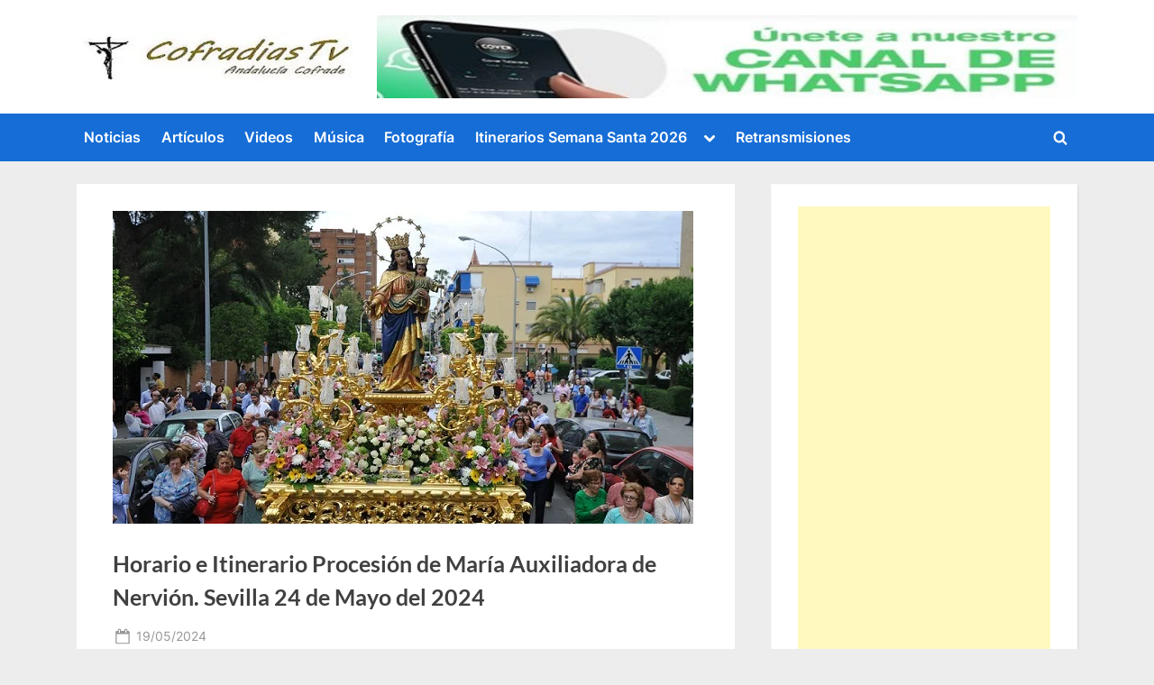

--- FILE ---
content_type: text/html; charset=UTF-8
request_url: https://cofradiastv.com/horario-e-itinerario-procesion-de-maria-auxiliadora-de-nervion-sevilla-24-de-mayo-del-2024-2/
body_size: 21789
content:
<!DOCTYPE html>
<html lang="es">
<head>
	<meta charset="UTF-8">
	<meta name="viewport" content="width=device-width, initial-scale=1.0">
	<link rel="profile" href="https://gmpg.org/xfn/11">
	<meta name='robots' content='index, follow, max-image-preview:large, max-snippet:-1, max-video-preview:-1' />
<!-- Jetpack Site Verification Tags -->
<meta name="google-site-verification" content="XdC8VDJyU-9rC4GzfuU9-KqtgxBpRArycOnU00Ip2gM" />
<!-- Etiqueta de Google (gtag.js) modo de consentimiento dataLayer añadido por Site Kit -->
<script id="google_gtagjs-js-consent-mode-data-layer">
window.dataLayer = window.dataLayer || [];function gtag(){dataLayer.push(arguments);}
gtag('consent', 'default', {"ad_personalization":"denied","ad_storage":"denied","ad_user_data":"denied","analytics_storage":"denied","functionality_storage":"denied","security_storage":"denied","personalization_storage":"denied","region":["AT","BE","BG","CH","CY","CZ","DE","DK","EE","ES","FI","FR","GB","GR","HR","HU","IE","IS","IT","LI","LT","LU","LV","MT","NL","NO","PL","PT","RO","SE","SI","SK"],"wait_for_update":500});
window._googlesitekitConsentCategoryMap = {"statistics":["analytics_storage"],"marketing":["ad_storage","ad_user_data","ad_personalization"],"functional":["functionality_storage","security_storage"],"preferences":["personalization_storage"]};
window._googlesitekitConsents = {"ad_personalization":"denied","ad_storage":"denied","ad_user_data":"denied","analytics_storage":"denied","functionality_storage":"denied","security_storage":"denied","personalization_storage":"denied","region":["AT","BE","BG","CH","CY","CZ","DE","DK","EE","ES","FI","FR","GB","GR","HR","HU","IE","IS","IT","LI","LT","LU","LV","MT","NL","NO","PL","PT","RO","SE","SI","SK"],"wait_for_update":500};
</script>
<!-- Fin de la etiqueta Google (gtag.js) modo de consentimiento dataLayer añadido por Site Kit -->

	<!-- This site is optimized with the Yoast SEO plugin v26.8 - https://yoast.com/product/yoast-seo-wordpress/ -->
	<title>Horario e Itinerario Procesión de María Auxiliadora de Nervión. Sevilla 24 de Mayo del 2024</title>
	<meta name="description" content="Sevilla - CofradiasTv: Andalucía Cofrade - Horario e Itinerario Procesión de María Auxiliadora de Nervión. Sevilla 24 de Mayo del 2024" />
	<link rel="canonical" href="https://cofradiastv.com/horario-e-itinerario-procesion-de-maria-auxiliadora-de-nervion-sevilla-24-de-mayo-del-2024-2/" />
	<meta property="og:locale" content="es_ES" />
	<meta property="og:type" content="article" />
	<meta property="og:title" content="Horario e Itinerario Procesión de María Auxiliadora de Nervión. Sevilla 24 de Mayo del 2024" />
	<meta property="og:description" content="Sevilla - CofradiasTv: Andalucía Cofrade - Horario e Itinerario Procesión de María Auxiliadora de Nervión. Sevilla 24 de Mayo del 2024" />
	<meta property="og:url" content="https://cofradiastv.com/horario-e-itinerario-procesion-de-maria-auxiliadora-de-nervion-sevilla-24-de-mayo-del-2024-2/" />
	<meta property="og:site_name" content="CofradiasTv: Andalucía Cofrade" />
	<meta property="article:publisher" content="https://www.facebook.com/CofradiasTVes" />
	<meta property="article:author" content="https://www.facebook.com/CofradiasTVes" />
	<meta property="article:published_time" content="2024-05-19T07:29:56+00:00" />
	<meta property="article:modified_time" content="2024-05-19T07:29:58+00:00" />
	<meta property="og:image" content="https://static-sevilla.abc.es/media/pasionensevilla/2015/05/maria-auxiliadora-nervion-rechi.jpg" />
	<meta name="author" content="CofradiasTv" />
	<meta name="twitter:card" content="summary_large_image" />
	<meta name="twitter:image" content="https://static-sevilla.abc.es/media/pasionensevilla/2015/05/maria-auxiliadora-nervion-rechi.jpg" />
	<meta name="twitter:creator" content="@CofradiasTv" />
	<meta name="twitter:site" content="@CofradiasTv" />
	<meta name="twitter:label1" content="Escrito por" />
	<meta name="twitter:data1" content="CofradiasTv" />
	<meta name="twitter:label2" content="Tiempo de lectura" />
	<meta name="twitter:data2" content="1 minuto" />
	<script type="application/ld+json" class="yoast-schema-graph">{"@context":"https://schema.org","@graph":[{"@type":"NewsArticle","@id":"https://cofradiastv.com/horario-e-itinerario-procesion-de-maria-auxiliadora-de-nervion-sevilla-24-de-mayo-del-2024-2/#article","isPartOf":{"@id":"https://cofradiastv.com/horario-e-itinerario-procesion-de-maria-auxiliadora-de-nervion-sevilla-24-de-mayo-del-2024-2/"},"author":{"name":"CofradiasTv","@id":"https://cofradiastv.com/#/schema/person/e2f35ac41dd878cfc0be883aa8f3635b"},"headline":"Horario e Itinerario Procesión de María Auxiliadora de Nervión. Sevilla 24 de Mayo del 2024","datePublished":"2024-05-19T07:29:56+00:00","dateModified":"2024-05-19T07:29:58+00:00","mainEntityOfPage":{"@id":"https://cofradiastv.com/horario-e-itinerario-procesion-de-maria-auxiliadora-de-nervion-sevilla-24-de-mayo-del-2024-2/"},"wordCount":161,"commentCount":0,"publisher":{"@id":"https://cofradiastv.com/#organization"},"image":{"@id":"https://cofradiastv.com/horario-e-itinerario-procesion-de-maria-auxiliadora-de-nervion-sevilla-24-de-mayo-del-2024-2/#primaryimage"},"thumbnailUrl":"https://i0.wp.com/static-sevilla.abc.es/media/pasionensevilla/2015/05/maria-auxiliadora-nervion-rechi.jpg?fit=644%2C347&ssl=1","keywords":["Horarios/Itinerarios"],"articleSection":["Sevilla"],"inLanguage":"es","potentialAction":[{"@type":"CommentAction","name":"Comment","target":["https://cofradiastv.com/horario-e-itinerario-procesion-de-maria-auxiliadora-de-nervion-sevilla-24-de-mayo-del-2024-2/#respond"]}]},{"@type":"WebPage","@id":"https://cofradiastv.com/horario-e-itinerario-procesion-de-maria-auxiliadora-de-nervion-sevilla-24-de-mayo-del-2024-2/","url":"https://cofradiastv.com/horario-e-itinerario-procesion-de-maria-auxiliadora-de-nervion-sevilla-24-de-mayo-del-2024-2/","name":"Horario e Itinerario Procesión de María Auxiliadora de Nervión. Sevilla 24 de Mayo del 2024","isPartOf":{"@id":"https://cofradiastv.com/#website"},"primaryImageOfPage":"https://static-sevilla.abc.es/media/pasionensevilla/2015/05/maria-auxiliadora-nervion-rechi.jpg","image":["https://static-sevilla.abc.es/media/pasionensevilla/2015/05/maria-auxiliadora-nervion-rechi.jpg"],"thumbnailUrl":"https://i0.wp.com/static-sevilla.abc.es/media/pasionensevilla/2015/05/maria-auxiliadora-nervion-rechi.jpg?fit=644%2C347&ssl=1","datePublished":"2024-05-19T07:29:56+00:00","dateModified":"2024-05-19T07:29:58+00:00","description":"Sevilla - CofradiasTv: Andalucía Cofrade - Horario e Itinerario Procesión de María Auxiliadora de Nervión. Sevilla 24 de Mayo del 2024","breadcrumb":{"@id":"https://cofradiastv.com/horario-e-itinerario-procesion-de-maria-auxiliadora-de-nervion-sevilla-24-de-mayo-del-2024-2/#breadcrumb"},"inLanguage":"es","potentialAction":[{"@type":"ReadAction","target":["https://cofradiastv.com/horario-e-itinerario-procesion-de-maria-auxiliadora-de-nervion-sevilla-24-de-mayo-del-2024-2/"]}]},{"@type":"ImageObject","inLanguage":"es","@id":"https://cofradiastv.com/horario-e-itinerario-procesion-de-maria-auxiliadora-de-nervion-sevilla-24-de-mayo-del-2024-2/#primaryimage","url":"https://static-sevilla.abc.es/media/pasionensevilla/2015/05/maria-auxiliadora-nervion-rechi.jpg","contentUrl":"https://static-sevilla.abc.es/media/pasionensevilla/2015/05/maria-auxiliadora-nervion-rechi.jpg","width":"644","height":"347","caption":"Horario e Itinerario Procesión de María Auxiliadora de Nervión. Sevilla 24 de Mayo del 2024"},{"@type":"BreadcrumbList","@id":"https://cofradiastv.com/horario-e-itinerario-procesion-de-maria-auxiliadora-de-nervion-sevilla-24-de-mayo-del-2024-2/#breadcrumb","itemListElement":[{"@type":"ListItem","position":1,"name":"Inicio","item":"https://cofradiastv.com/"},{"@type":"ListItem","position":2,"name":"Horario e Itinerario Procesión de María Auxiliadora de Nervión. Sevilla 24 de Mayo del 2024"}]},{"@type":"WebSite","@id":"https://cofradiastv.com/#website","url":"https://cofradiastv.com/","name":"CofradiasTv: Andalucía Cofrade","description":"Toda la Información Cofrade de Andalucía","publisher":{"@id":"https://cofradiastv.com/#organization"},"potentialAction":[{"@type":"SearchAction","target":{"@type":"EntryPoint","urlTemplate":"https://cofradiastv.com/?s={search_term_string}"},"query-input":{"@type":"PropertyValueSpecification","valueRequired":true,"valueName":"search_term_string"}}],"inLanguage":"es"},{"@type":"Organization","@id":"https://cofradiastv.com/#organization","name":"CofradiasTv","url":"https://cofradiastv.com/","logo":{"@type":"ImageObject","inLanguage":"es","@id":"https://cofradiastv.com/#/schema/logo/image/","url":"https://i0.wp.com/cofradiastv.com/wp-content/uploads/2021/03/cropped-cropped-ESTE-ES-1.png?fit=512%2C512&ssl=1","contentUrl":"https://i0.wp.com/cofradiastv.com/wp-content/uploads/2021/03/cropped-cropped-ESTE-ES-1.png?fit=512%2C512&ssl=1","width":512,"height":512,"caption":"CofradiasTv"},"image":{"@id":"https://cofradiastv.com/#/schema/logo/image/"},"sameAs":["https://www.facebook.com/CofradiasTVes","https://x.com/CofradiasTv","https://www.instagram.com/cofradiastv/"]},{"@type":"Person","@id":"https://cofradiastv.com/#/schema/person/e2f35ac41dd878cfc0be883aa8f3635b","name":"CofradiasTv","image":{"@type":"ImageObject","inLanguage":"es","@id":"https://cofradiastv.com/#/schema/person/image/","url":"https://secure.gravatar.com/avatar/eba040b763bd1146ab510f6321d0aa2aab308c357eec8994bae67e5656f50347?s=96&d=mm&r=g","contentUrl":"https://secure.gravatar.com/avatar/eba040b763bd1146ab510f6321d0aa2aab308c357eec8994bae67e5656f50347?s=96&d=mm&r=g","caption":"CofradiasTv"},"sameAs":["https://www.facebook.com/CofradiasTVes","https://x.com/CofradiasTv"]}]}</script>
	<!-- / Yoast SEO plugin. -->


<link rel='dns-prefetch' href='//www.googletagmanager.com' />
<link rel='dns-prefetch' href='//stats.wp.com' />
<link rel='dns-prefetch' href='//jetpack.wordpress.com' />
<link rel='dns-prefetch' href='//s0.wp.com' />
<link rel='dns-prefetch' href='//public-api.wordpress.com' />
<link rel='dns-prefetch' href='//0.gravatar.com' />
<link rel='dns-prefetch' href='//1.gravatar.com' />
<link rel='dns-prefetch' href='//2.gravatar.com' />
<link rel='dns-prefetch' href='//pagead2.googlesyndication.com' />
<link rel='dns-prefetch' href='//fundingchoicesmessages.google.com' />
<link rel='preconnect' href='//i0.wp.com' />
<link rel='preconnect' href='//c0.wp.com' />
<link rel="alternate" type="application/rss+xml" title="CofradiasTv: Andalucía Cofrade &raquo; Feed" href="https://cofradiastv.com/feed/" />
<link rel="alternate" type="application/rss+xml" title="CofradiasTv: Andalucía Cofrade &raquo; Feed de los comentarios" href="https://cofradiastv.com/comments/feed/" />
<script id="wpp-js" src="https://cofradiastv.com/wp-content/plugins/wordpress-popular-posts/assets/js/wpp.min.js?ver=7.3.6" data-sampling="0" data-sampling-rate="100" data-api-url="https://cofradiastv.com/wp-json/wordpress-popular-posts" data-post-id="42295" data-token="04cd4a5dfc" data-lang="0" data-debug="0"></script>
<style id='wp-img-auto-sizes-contain-inline-css'>
img:is([sizes=auto i],[sizes^="auto," i]){contain-intrinsic-size:3000px 1500px}
/*# sourceURL=wp-img-auto-sizes-contain-inline-css */
</style>
<link rel='stylesheet' id='jetpack_related-posts-css' href='https://c0.wp.com/p/jetpack/15.4/modules/related-posts/related-posts.css' media='all' />
<style id='wp-block-library-inline-css'>
:root{--wp-block-synced-color:#7a00df;--wp-block-synced-color--rgb:122,0,223;--wp-bound-block-color:var(--wp-block-synced-color);--wp-editor-canvas-background:#ddd;--wp-admin-theme-color:#007cba;--wp-admin-theme-color--rgb:0,124,186;--wp-admin-theme-color-darker-10:#006ba1;--wp-admin-theme-color-darker-10--rgb:0,107,160.5;--wp-admin-theme-color-darker-20:#005a87;--wp-admin-theme-color-darker-20--rgb:0,90,135;--wp-admin-border-width-focus:2px}@media (min-resolution:192dpi){:root{--wp-admin-border-width-focus:1.5px}}.wp-element-button{cursor:pointer}:root .has-very-light-gray-background-color{background-color:#eee}:root .has-very-dark-gray-background-color{background-color:#313131}:root .has-very-light-gray-color{color:#eee}:root .has-very-dark-gray-color{color:#313131}:root .has-vivid-green-cyan-to-vivid-cyan-blue-gradient-background{background:linear-gradient(135deg,#00d084,#0693e3)}:root .has-purple-crush-gradient-background{background:linear-gradient(135deg,#34e2e4,#4721fb 50%,#ab1dfe)}:root .has-hazy-dawn-gradient-background{background:linear-gradient(135deg,#faaca8,#dad0ec)}:root .has-subdued-olive-gradient-background{background:linear-gradient(135deg,#fafae1,#67a671)}:root .has-atomic-cream-gradient-background{background:linear-gradient(135deg,#fdd79a,#004a59)}:root .has-nightshade-gradient-background{background:linear-gradient(135deg,#330968,#31cdcf)}:root .has-midnight-gradient-background{background:linear-gradient(135deg,#020381,#2874fc)}:root{--wp--preset--font-size--normal:16px;--wp--preset--font-size--huge:42px}.has-regular-font-size{font-size:1em}.has-larger-font-size{font-size:2.625em}.has-normal-font-size{font-size:var(--wp--preset--font-size--normal)}.has-huge-font-size{font-size:var(--wp--preset--font-size--huge)}.has-text-align-center{text-align:center}.has-text-align-left{text-align:left}.has-text-align-right{text-align:right}.has-fit-text{white-space:nowrap!important}#end-resizable-editor-section{display:none}.aligncenter{clear:both}.items-justified-left{justify-content:flex-start}.items-justified-center{justify-content:center}.items-justified-right{justify-content:flex-end}.items-justified-space-between{justify-content:space-between}.screen-reader-text{border:0;clip-path:inset(50%);height:1px;margin:-1px;overflow:hidden;padding:0;position:absolute;width:1px;word-wrap:normal!important}.screen-reader-text:focus{background-color:#ddd;clip-path:none;color:#444;display:block;font-size:1em;height:auto;left:5px;line-height:normal;padding:15px 23px 14px;text-decoration:none;top:5px;width:auto;z-index:100000}html :where(.has-border-color){border-style:solid}html :where([style*=border-top-color]){border-top-style:solid}html :where([style*=border-right-color]){border-right-style:solid}html :where([style*=border-bottom-color]){border-bottom-style:solid}html :where([style*=border-left-color]){border-left-style:solid}html :where([style*=border-width]){border-style:solid}html :where([style*=border-top-width]){border-top-style:solid}html :where([style*=border-right-width]){border-right-style:solid}html :where([style*=border-bottom-width]){border-bottom-style:solid}html :where([style*=border-left-width]){border-left-style:solid}html :where(img[class*=wp-image-]){height:auto;max-width:100%}:where(figure){margin:0 0 1em}html :where(.is-position-sticky){--wp-admin--admin-bar--position-offset:var(--wp-admin--admin-bar--height,0px)}@media screen and (max-width:600px){html :where(.is-position-sticky){--wp-admin--admin-bar--position-offset:0px}}

/*# sourceURL=wp-block-library-inline-css */
</style><style id='wp-block-paragraph-inline-css'>
.is-small-text{font-size:.875em}.is-regular-text{font-size:1em}.is-large-text{font-size:2.25em}.is-larger-text{font-size:3em}.has-drop-cap:not(:focus):first-letter{float:left;font-size:8.4em;font-style:normal;font-weight:100;line-height:.68;margin:.05em .1em 0 0;text-transform:uppercase}body.rtl .has-drop-cap:not(:focus):first-letter{float:none;margin-left:.1em}p.has-drop-cap.has-background{overflow:hidden}:root :where(p.has-background){padding:1.25em 2.375em}:where(p.has-text-color:not(.has-link-color)) a{color:inherit}p.has-text-align-left[style*="writing-mode:vertical-lr"],p.has-text-align-right[style*="writing-mode:vertical-rl"]{rotate:180deg}
/*# sourceURL=https://c0.wp.com/c/6.9/wp-includes/blocks/paragraph/style.min.css */
</style>
<style id='global-styles-inline-css'>
:root{--wp--preset--aspect-ratio--square: 1;--wp--preset--aspect-ratio--4-3: 4/3;--wp--preset--aspect-ratio--3-4: 3/4;--wp--preset--aspect-ratio--3-2: 3/2;--wp--preset--aspect-ratio--2-3: 2/3;--wp--preset--aspect-ratio--16-9: 16/9;--wp--preset--aspect-ratio--9-16: 9/16;--wp--preset--color--black: #000000;--wp--preset--color--cyan-bluish-gray: #abb8c3;--wp--preset--color--white: #ffffff;--wp--preset--color--pale-pink: #f78da7;--wp--preset--color--vivid-red: #cf2e2e;--wp--preset--color--luminous-vivid-orange: #ff6900;--wp--preset--color--luminous-vivid-amber: #fcb900;--wp--preset--color--light-green-cyan: #7bdcb5;--wp--preset--color--vivid-green-cyan: #00d084;--wp--preset--color--pale-cyan-blue: #8ed1fc;--wp--preset--color--vivid-cyan-blue: #0693e3;--wp--preset--color--vivid-purple: #9b51e0;--wp--preset--gradient--vivid-cyan-blue-to-vivid-purple: linear-gradient(135deg,rgb(6,147,227) 0%,rgb(155,81,224) 100%);--wp--preset--gradient--light-green-cyan-to-vivid-green-cyan: linear-gradient(135deg,rgb(122,220,180) 0%,rgb(0,208,130) 100%);--wp--preset--gradient--luminous-vivid-amber-to-luminous-vivid-orange: linear-gradient(135deg,rgb(252,185,0) 0%,rgb(255,105,0) 100%);--wp--preset--gradient--luminous-vivid-orange-to-vivid-red: linear-gradient(135deg,rgb(255,105,0) 0%,rgb(207,46,46) 100%);--wp--preset--gradient--very-light-gray-to-cyan-bluish-gray: linear-gradient(135deg,rgb(238,238,238) 0%,rgb(169,184,195) 100%);--wp--preset--gradient--cool-to-warm-spectrum: linear-gradient(135deg,rgb(74,234,220) 0%,rgb(151,120,209) 20%,rgb(207,42,186) 40%,rgb(238,44,130) 60%,rgb(251,105,98) 80%,rgb(254,248,76) 100%);--wp--preset--gradient--blush-light-purple: linear-gradient(135deg,rgb(255,206,236) 0%,rgb(152,150,240) 100%);--wp--preset--gradient--blush-bordeaux: linear-gradient(135deg,rgb(254,205,165) 0%,rgb(254,45,45) 50%,rgb(107,0,62) 100%);--wp--preset--gradient--luminous-dusk: linear-gradient(135deg,rgb(255,203,112) 0%,rgb(199,81,192) 50%,rgb(65,88,208) 100%);--wp--preset--gradient--pale-ocean: linear-gradient(135deg,rgb(255,245,203) 0%,rgb(182,227,212) 50%,rgb(51,167,181) 100%);--wp--preset--gradient--electric-grass: linear-gradient(135deg,rgb(202,248,128) 0%,rgb(113,206,126) 100%);--wp--preset--gradient--midnight: linear-gradient(135deg,rgb(2,3,129) 0%,rgb(40,116,252) 100%);--wp--preset--font-size--small: 13px;--wp--preset--font-size--medium: 20px;--wp--preset--font-size--large: 36px;--wp--preset--font-size--x-large: 42px;--wp--preset--spacing--20: 0.44rem;--wp--preset--spacing--30: 0.67rem;--wp--preset--spacing--40: 1rem;--wp--preset--spacing--50: 1.5rem;--wp--preset--spacing--60: 2.25rem;--wp--preset--spacing--70: 3.38rem;--wp--preset--spacing--80: 5.06rem;--wp--preset--shadow--natural: 6px 6px 9px rgba(0, 0, 0, 0.2);--wp--preset--shadow--deep: 12px 12px 50px rgba(0, 0, 0, 0.4);--wp--preset--shadow--sharp: 6px 6px 0px rgba(0, 0, 0, 0.2);--wp--preset--shadow--outlined: 6px 6px 0px -3px rgb(255, 255, 255), 6px 6px rgb(0, 0, 0);--wp--preset--shadow--crisp: 6px 6px 0px rgb(0, 0, 0);}:where(.is-layout-flex){gap: 0.5em;}:where(.is-layout-grid){gap: 0.5em;}body .is-layout-flex{display: flex;}.is-layout-flex{flex-wrap: wrap;align-items: center;}.is-layout-flex > :is(*, div){margin: 0;}body .is-layout-grid{display: grid;}.is-layout-grid > :is(*, div){margin: 0;}:where(.wp-block-columns.is-layout-flex){gap: 2em;}:where(.wp-block-columns.is-layout-grid){gap: 2em;}:where(.wp-block-post-template.is-layout-flex){gap: 1.25em;}:where(.wp-block-post-template.is-layout-grid){gap: 1.25em;}.has-black-color{color: var(--wp--preset--color--black) !important;}.has-cyan-bluish-gray-color{color: var(--wp--preset--color--cyan-bluish-gray) !important;}.has-white-color{color: var(--wp--preset--color--white) !important;}.has-pale-pink-color{color: var(--wp--preset--color--pale-pink) !important;}.has-vivid-red-color{color: var(--wp--preset--color--vivid-red) !important;}.has-luminous-vivid-orange-color{color: var(--wp--preset--color--luminous-vivid-orange) !important;}.has-luminous-vivid-amber-color{color: var(--wp--preset--color--luminous-vivid-amber) !important;}.has-light-green-cyan-color{color: var(--wp--preset--color--light-green-cyan) !important;}.has-vivid-green-cyan-color{color: var(--wp--preset--color--vivid-green-cyan) !important;}.has-pale-cyan-blue-color{color: var(--wp--preset--color--pale-cyan-blue) !important;}.has-vivid-cyan-blue-color{color: var(--wp--preset--color--vivid-cyan-blue) !important;}.has-vivid-purple-color{color: var(--wp--preset--color--vivid-purple) !important;}.has-black-background-color{background-color: var(--wp--preset--color--black) !important;}.has-cyan-bluish-gray-background-color{background-color: var(--wp--preset--color--cyan-bluish-gray) !important;}.has-white-background-color{background-color: var(--wp--preset--color--white) !important;}.has-pale-pink-background-color{background-color: var(--wp--preset--color--pale-pink) !important;}.has-vivid-red-background-color{background-color: var(--wp--preset--color--vivid-red) !important;}.has-luminous-vivid-orange-background-color{background-color: var(--wp--preset--color--luminous-vivid-orange) !important;}.has-luminous-vivid-amber-background-color{background-color: var(--wp--preset--color--luminous-vivid-amber) !important;}.has-light-green-cyan-background-color{background-color: var(--wp--preset--color--light-green-cyan) !important;}.has-vivid-green-cyan-background-color{background-color: var(--wp--preset--color--vivid-green-cyan) !important;}.has-pale-cyan-blue-background-color{background-color: var(--wp--preset--color--pale-cyan-blue) !important;}.has-vivid-cyan-blue-background-color{background-color: var(--wp--preset--color--vivid-cyan-blue) !important;}.has-vivid-purple-background-color{background-color: var(--wp--preset--color--vivid-purple) !important;}.has-black-border-color{border-color: var(--wp--preset--color--black) !important;}.has-cyan-bluish-gray-border-color{border-color: var(--wp--preset--color--cyan-bluish-gray) !important;}.has-white-border-color{border-color: var(--wp--preset--color--white) !important;}.has-pale-pink-border-color{border-color: var(--wp--preset--color--pale-pink) !important;}.has-vivid-red-border-color{border-color: var(--wp--preset--color--vivid-red) !important;}.has-luminous-vivid-orange-border-color{border-color: var(--wp--preset--color--luminous-vivid-orange) !important;}.has-luminous-vivid-amber-border-color{border-color: var(--wp--preset--color--luminous-vivid-amber) !important;}.has-light-green-cyan-border-color{border-color: var(--wp--preset--color--light-green-cyan) !important;}.has-vivid-green-cyan-border-color{border-color: var(--wp--preset--color--vivid-green-cyan) !important;}.has-pale-cyan-blue-border-color{border-color: var(--wp--preset--color--pale-cyan-blue) !important;}.has-vivid-cyan-blue-border-color{border-color: var(--wp--preset--color--vivid-cyan-blue) !important;}.has-vivid-purple-border-color{border-color: var(--wp--preset--color--vivid-purple) !important;}.has-vivid-cyan-blue-to-vivid-purple-gradient-background{background: var(--wp--preset--gradient--vivid-cyan-blue-to-vivid-purple) !important;}.has-light-green-cyan-to-vivid-green-cyan-gradient-background{background: var(--wp--preset--gradient--light-green-cyan-to-vivid-green-cyan) !important;}.has-luminous-vivid-amber-to-luminous-vivid-orange-gradient-background{background: var(--wp--preset--gradient--luminous-vivid-amber-to-luminous-vivid-orange) !important;}.has-luminous-vivid-orange-to-vivid-red-gradient-background{background: var(--wp--preset--gradient--luminous-vivid-orange-to-vivid-red) !important;}.has-very-light-gray-to-cyan-bluish-gray-gradient-background{background: var(--wp--preset--gradient--very-light-gray-to-cyan-bluish-gray) !important;}.has-cool-to-warm-spectrum-gradient-background{background: var(--wp--preset--gradient--cool-to-warm-spectrum) !important;}.has-blush-light-purple-gradient-background{background: var(--wp--preset--gradient--blush-light-purple) !important;}.has-blush-bordeaux-gradient-background{background: var(--wp--preset--gradient--blush-bordeaux) !important;}.has-luminous-dusk-gradient-background{background: var(--wp--preset--gradient--luminous-dusk) !important;}.has-pale-ocean-gradient-background{background: var(--wp--preset--gradient--pale-ocean) !important;}.has-electric-grass-gradient-background{background: var(--wp--preset--gradient--electric-grass) !important;}.has-midnight-gradient-background{background: var(--wp--preset--gradient--midnight) !important;}.has-small-font-size{font-size: var(--wp--preset--font-size--small) !important;}.has-medium-font-size{font-size: var(--wp--preset--font-size--medium) !important;}.has-large-font-size{font-size: var(--wp--preset--font-size--large) !important;}.has-x-large-font-size{font-size: var(--wp--preset--font-size--x-large) !important;}
/*# sourceURL=global-styles-inline-css */
</style>

<style id='classic-theme-styles-inline-css'>
/*! This file is auto-generated */
.wp-block-button__link{color:#fff;background-color:#32373c;border-radius:9999px;box-shadow:none;text-decoration:none;padding:calc(.667em + 2px) calc(1.333em + 2px);font-size:1.125em}.wp-block-file__button{background:#32373c;color:#fff;text-decoration:none}
/*# sourceURL=/wp-includes/css/classic-themes.min.css */
</style>
<link rel='stylesheet' id='widgetopts-styles-css' href='https://cofradiastv.com/wp-content/plugins/widget-options/assets/css/widget-options.css?ver=4.1.3' media='all' />
<link rel='stylesheet' id='wordpress-popular-posts-css-css' href='https://cofradiastv.com/wp-content/plugins/wordpress-popular-posts/assets/css/wpp.css?ver=7.3.6' media='all' />
<link rel='stylesheet' id='pressbook-fonts-css' href='https://cofradiastv.com/wp-content/fonts/b9a94ea68a5e67836965b503cd7fc902.css' media='all' />
<link rel='stylesheet' id='pressbook-style-css' href='https://cofradiastv.com/wp-content/themes/pressbook/style.min.css?ver=2.1.6' media='all' />
<style id='pressbook-style-inline-css'>
.site-branding{background-position:center center;}.site-branding{background-repeat:repeat;}.site-branding{background-size:contain;}.top-banner-image{max-height:150px;}.top-navbar{background:linear-gradient(0deg, #166dd6 0%, #1257ab 100%);}.social-navigation a:active .svg-icon,.social-navigation a:focus .svg-icon,.social-navigation a:hover .svg-icon{color:#166dd6;}.primary-navbar,.main-navigation ul ul{background:#166dd6;}.main-navigation .main-navigation-arrow-btn:active,.main-navigation .main-navigation-arrow-btn:hover,.main-navigation li.focus>.main-navigation-arrow-btn,.main-navigation:not(.toggled) li:hover>.main-navigation-arrow-btn,.main-navigation a:active,.main-navigation a:focus,.main-navigation a:hover{color:#166dd6;}.site-branding{background-color:#ffffff;}.site-title,.site-title a,.site-title a:active,.site-title a:focus,.site-title a:hover{color:#404040;}.site-tagline{color:#979797;}.more-link,.wp-block-search .wp-block-search__button,button,input[type=button],input[type=reset],input[type=submit]{background-image:linear-gradient(to right, #f3c841 0%, #f69275 51%, #f3c841 100%);}.more-link,.wp-block-search .wp-block-search__button,button,input[type=button],input[type=reset],input[type=submit]{font-weight:600;}h1,h2,h3,h4,h5,h6{font-weight:700;}.site-title{font-weight:700;}.c-sidebar .widget{border-color:#fafafa;}.footer-widgets,.copyright-text{background:#232323;}.copyright-text a{color:#f69275;}
.byline, .comments-link { clip: rect(1px, 1px, 1px, 1px); height: 1px; position: absolute; overflow: hidden; width: 1px; }
/*# sourceURL=pressbook-style-inline-css */
</style>
<link rel='stylesheet' id='cvw_brands_styles-css' href='https://cofradiastv.com/wp-content/plugins/cvw-social-share/includes/../css/brands.min.css?ver=6.9' media='all' />
<link rel='stylesheet' id='cvw_regular_styles-css' href='https://cofradiastv.com/wp-content/plugins/cvw-social-share/includes/../css/regular.min.css?ver=6.9' media='all' />
<link rel='stylesheet' id='cvw_awesome_styles-css' href='https://cofradiastv.com/wp-content/plugins/cvw-social-share/includes/../css/fontawesome.css?ver=6.9' media='all' />
<link rel='stylesheet' id='cvw_social_styles-css' href='https://cofradiastv.com/wp-content/plugins/cvw-social-share/includes/../css/cvw-social-round.css?ver=6.9' media='all' />
<script id="jetpack_related-posts-js-extra">
var related_posts_js_options = {"post_heading":"h4"};
//# sourceURL=jetpack_related-posts-js-extra
</script>
<script src="https://c0.wp.com/p/jetpack/15.4/_inc/build/related-posts/related-posts.min.js" id="jetpack_related-posts-js"></script>

<!-- Fragmento de código de la etiqueta de Google (gtag.js) añadida por Site Kit -->
<!-- Fragmento de código de Google Analytics añadido por Site Kit -->
<script src="https://www.googletagmanager.com/gtag/js?id=GT-5M8779C" id="google_gtagjs-js" async></script>
<script id="google_gtagjs-js-after">
window.dataLayer = window.dataLayer || [];function gtag(){dataLayer.push(arguments);}
gtag("set","linker",{"domains":["cofradiastv.com"]});
gtag("js", new Date());
gtag("set", "developer_id.dZTNiMT", true);
gtag("config", "GT-5M8779C", {"googlesitekit_post_type":"post"});
//# sourceURL=google_gtagjs-js-after
</script>
<meta name="generator" content="Site Kit by Google 1.170.0" />

	<!-- Nelio Content -->
	<meta property="og:locale" content="es_ES" />
	<meta property="og:type" content="article" />
	<meta property="og:title" content="Horario e Itinerario Procesión de María Auxiliadora de Nervión. Sevilla 24 de Mayo del 2024" />
	<meta property="og:description" content="Debido a las obras que están teniendo lugar en el templo de María Auxiliadora del barrio  sevillano de Nervión , la novena y procesión en honor  a la Sagrada Titular  de  la Asociación de María Auxiliadora  se llevarán a cabo en la Parroquia de San Diego de Alcalá. El 24 de mayo, día de María…" />
	<meta property="og:url" content="https://cofradiastv.com/horario-e-itinerario-procesion-de-maria-auxiliadora-de-nervion-sevilla-24-de-mayo-del-2024-2/" />
	<meta property="og:site_name" content="CofradiasTv: Andalucía Cofrade" />
	<meta property="og:image" content="https://i0.wp.com/static-sevilla.abc.es/media/pasionensevilla/2015/05/maria-auxiliadora-nervion-rechi.jpg?fit=644%2C347&amp;ssl=1" />
	<meta property="og:image:width" content="644" />
	<meta property="og:image:height" content="347" />
	<meta name="twitter:card" content="summary_large_image" />
	<meta name="twitter:image" content="https://i0.wp.com/static-sevilla.abc.es/media/pasionensevilla/2015/05/maria-auxiliadora-nervion-rechi.jpg?fit=644%2C347&amp;ssl=1" />
	<!-- /Nelio Content -->

	<style>img#wpstats{display:none}</style>
		            <style id="wpp-loading-animation-styles">@-webkit-keyframes bgslide{from{background-position-x:0}to{background-position-x:-200%}}@keyframes bgslide{from{background-position-x:0}to{background-position-x:-200%}}.wpp-widget-block-placeholder,.wpp-shortcode-placeholder{margin:0 auto;width:60px;height:3px;background:#dd3737;background:linear-gradient(90deg,#dd3737 0%,#571313 10%,#dd3737 100%);background-size:200% auto;border-radius:3px;-webkit-animation:bgslide 1s infinite linear;animation:bgslide 1s infinite linear}</style>
            <link rel="pingback" href="https://cofradiastv.com/xmlrpc.php">
<!-- Metaetiquetas de Google AdSense añadidas por Site Kit -->
<meta name="google-adsense-platform-account" content="ca-host-pub-2644536267352236">
<meta name="google-adsense-platform-domain" content="sitekit.withgoogle.com">
<!-- Acabar con las metaetiquetas de Google AdSense añadidas por Site Kit -->

<!-- Fragmento de código de Google Adsense añadido por Site Kit -->
<script async src="https://pagead2.googlesyndication.com/pagead/js/adsbygoogle.js?client=ca-pub-7421342502131597&amp;host=ca-host-pub-2644536267352236" crossorigin="anonymous"></script>

<!-- Final del fragmento de código de Google Adsense añadido por Site Kit -->
<link rel="icon" href="https://i0.wp.com/cofradiastv.com/wp-content/uploads/2020/12/cropped-0-copia-2-e1642399571614.jpg?fit=32%2C32&#038;ssl=1" sizes="32x32" />
<link rel="icon" href="https://i0.wp.com/cofradiastv.com/wp-content/uploads/2020/12/cropped-0-copia-2-e1642399571614.jpg?fit=192%2C192&#038;ssl=1" sizes="192x192" />
<link rel="apple-touch-icon" href="https://i0.wp.com/cofradiastv.com/wp-content/uploads/2020/12/cropped-0-copia-2-e1642399571614.jpg?fit=180%2C180&#038;ssl=1" />
<meta name="msapplication-TileImage" content="https://i0.wp.com/cofradiastv.com/wp-content/uploads/2020/12/cropped-0-copia-2-e1642399571614.jpg?fit=200%2C200&#038;ssl=1" />

<!-- FIFU:jsonld:begin -->
<script type="application/ld+json">{"@context":"https://schema.org","@graph":[{"@type":"ImageObject","@id":"https://static-sevilla.abc.es/media/pasionensevilla/2015/05/maria-auxiliadora-nervion-rechi.jpg","url":"https://static-sevilla.abc.es/media/pasionensevilla/2015/05/maria-auxiliadora-nervion-rechi.jpg","contentUrl":"https://static-sevilla.abc.es/media/pasionensevilla/2015/05/maria-auxiliadora-nervion-rechi.jpg","mainEntityOfPage":"https://cofradiastv.com/horario-e-itinerario-procesion-de-maria-auxiliadora-de-nervion-sevilla-24-de-mayo-del-2024-2/"}]}</script>
<!-- FIFU:jsonld:end -->
<link rel="preload" as="image" href="https://static-sevilla.abc.es/media/pasionensevilla/2015/05/maria-auxiliadora-nervion-rechi.jpg"></head>

<body class="wp-singular post-template-default single single-post postid-42295 single-format-standard wp-custom-logo wp-embed-responsive wp-theme-pressbook single-sidebar right-sidebar pb-content-columns pb-content-cover author-hidden comment-hidden">

<div id="page" class="site">
	<a class="skip-link screen-reader-text" href="#content">Saltar al contenido</a>

	<header id="masthead" class="site-header">
		<div class="site-branding">
		<div class="u-wrapper site-branding-wrap">
		<div class="site-logo-title site-logo-only has-banner-next-sm has-banner-next-md has-banner-next-lg logo--lg-size-5 logo--md-size-5 logo--sm-size-5">
			<a href="https://cofradiastv.com/" class="custom-logo-link" rel="home"><img width="567" height="102" src="https://i0.wp.com/cofradiastv.com/wp-content/uploads/2025/03/cropped-Cofradiastvv.webp?fit=567%2C102&amp;ssl=1" class="custom-logo" alt="CofradiasTv: Andalucía Cofrade" decoding="async" fetchpriority="high" srcset="https://cofradiastv.com/wp-content/uploads/2025/03/cropped-Cofradiastvv.webp 567w, https://cofradiastv.com/wp-content/uploads/2025/03/cropped-Cofradiastvv-300x54.webp 300w" sizes="(max-width: 567px) 100vw, 567px" data-attachment-id="52284" data-permalink="https://cofradiastv.com/cropped-cofradiastvv/" data-orig-file="https://i0.wp.com/cofradiastv.com/wp-content/uploads/2025/03/cropped-Cofradiastvv.webp?fit=567%2C102&amp;ssl=1" data-orig-size="567,102" data-comments-opened="1" data-image-meta="{&quot;aperture&quot;:&quot;0&quot;,&quot;credit&quot;:&quot;&quot;,&quot;camera&quot;:&quot;&quot;,&quot;caption&quot;:&quot;&quot;,&quot;created_timestamp&quot;:&quot;0&quot;,&quot;copyright&quot;:&quot;&quot;,&quot;focal_length&quot;:&quot;0&quot;,&quot;iso&quot;:&quot;0&quot;,&quot;shutter_speed&quot;:&quot;0&quot;,&quot;title&quot;:&quot;&quot;,&quot;orientation&quot;:&quot;0&quot;}" data-image-title="cropped-Cofradiastvv" data-image-description="" data-image-caption="" data-medium-file="https://i0.wp.com/cofradiastv.com/wp-content/uploads/2025/03/cropped-Cofradiastvv.webp?fit=300%2C54&amp;ssl=1" data-large-file="https://i0.wp.com/cofradiastv.com/wp-content/uploads/2025/03/cropped-Cofradiastvv.webp?fit=567%2C102&amp;ssl=1" /></a>
			<div class="site-title-tagline">
							<p class="site-title hide-clip site-title--lg-size-2 site-title--md-size-2 site-title--sm-size-2"><a href="https://cofradiastv.com/" rel="home">CofradiasTv: Andalucía Cofrade</a></p>
								<p class="site-tagline hide-clip tagline--lg-size-2 tagline--md-size-2 tagline--sm-size-2">Toda la Información Cofrade de Andalucía</p>
			</div><!-- .site-title-tagline -->
		</div><!-- .site-logo-title -->

		
<div class="top-banner">
	<a class="top-banner-link" target="_blank" href="https://www.whatsapp.com/channel/0029VaDHR8GHbFV85Sj9dE2i"><img width="841" height="100" src="https://i0.wp.com/cofradiastv.com/wp-content/uploads/2024/09/cropped-whatapps-1.jpg?fit=841%2C100&amp;ssl=1" class="top-banner-image" alt="" decoding="async" srcset="https://cofradiastv.com/wp-content/uploads/2024/09/cropped-whatapps-1.jpg 841w, https://cofradiastv.com/wp-content/uploads/2024/09/cropped-whatapps-1-300x36.jpg 300w, https://cofradiastv.com/wp-content/uploads/2024/09/cropped-whatapps-1-768x91.jpg 768w" sizes="(max-width: 841px) 100vw, 841px" data-attachment-id="51845" data-permalink="https://cofradiastv.com/whatapps-2/whatapps-3/" data-orig-file="https://i0.wp.com/cofradiastv.com/wp-content/uploads/2024/09/cropped-whatapps-1.jpg?fit=841%2C100&amp;ssl=1" data-orig-size="841,100" data-comments-opened="1" data-image-meta="{&quot;aperture&quot;:&quot;0&quot;,&quot;credit&quot;:&quot;&quot;,&quot;camera&quot;:&quot;&quot;,&quot;caption&quot;:&quot;&quot;,&quot;created_timestamp&quot;:&quot;0&quot;,&quot;copyright&quot;:&quot;&quot;,&quot;focal_length&quot;:&quot;0&quot;,&quot;iso&quot;:&quot;0&quot;,&quot;shutter_speed&quot;:&quot;0&quot;,&quot;title&quot;:&quot;&quot;,&quot;orientation&quot;:&quot;0&quot;}" data-image-title="whatapps" data-image-description="&lt;p&gt;https://cofradiastv.com/wp-content/uploads/2024/09/cropped-whatapps-1.jpg&lt;/p&gt;
" data-image-caption="" data-medium-file="https://i0.wp.com/cofradiastv.com/wp-content/uploads/2024/09/cropped-whatapps-1.jpg?fit=300%2C36&amp;ssl=1" data-large-file="https://i0.wp.com/cofradiastv.com/wp-content/uploads/2024/09/cropped-whatapps-1.jpg?fit=650%2C77&amp;ssl=1" /></a></div><!-- .top-banner -->
	</div><!-- .site-branding-wrap -->
</div><!-- .site-branding -->
	<div class="primary-navbar">
		<div class="u-wrapper primary-navbar-wrap">
			<nav id="site-navigation" class="main-navigation" aria-label="Menú principal">
				<button class="primary-menu-toggle" aria-controls="primary-menu" aria-expanded="false" aria-label="Alternar menú principal">
					<svg class="svg-icon" width="24" height="24" aria-hidden="true" role="img" focusable="false" viewBox="0.0 0 1536.0 2048" xmlns="http://www.w3.org/2000/svg"><path d="M1536,1472v128c0,17.333-6.333,32.333-19,45s-27.667,19-45,19H64c-17.333,0-32.333-6.333-45-19s-19-27.667-19-45v-128  c0-17.333,6.333-32.333,19-45s27.667-19,45-19h1408c17.333,0,32.333,6.333,45,19S1536,1454.667,1536,1472z M1536,960v128  c0,17.333-6.333,32.333-19,45s-27.667,19-45,19H64c-17.333,0-32.333-6.333-45-19s-19-27.667-19-45V960c0-17.333,6.333-32.333,19-45  s27.667-19,45-19h1408c17.333,0,32.333,6.333,45,19S1536,942.667,1536,960z M1536,448v128c0,17.333-6.333,32.333-19,45  s-27.667,19-45,19H64c-17.333,0-32.333-6.333-45-19S0,593.333,0,576V448c0-17.333,6.333-32.333,19-45s27.667-19,45-19h1408  c17.333,0,32.333,6.333,45,19S1536,430.667,1536,448z"></path></svg><svg class="svg-icon" width="24" height="24" aria-hidden="true" role="img" focusable="false" viewBox="0 0 1792 1792" xmlns="http://www.w3.org/2000/svg"><path d="M1490 1322q0 40-28 68l-136 136q-28 28-68 28t-68-28l-294-294-294 294q-28 28-68 28t-68-28l-136-136q-28-28-28-68t28-68l294-294-294-294q-28-28-28-68t28-68l136-136q28-28 68-28t68 28l294 294 294-294q28-28 68-28t68 28l136 136q28 28 28 68t-28 68l-294 294 294 294q28 28 28 68z" /></svg>				</button>
				<div class="menu-arriba-container"><ul id="primary-menu" class="menu"><li id="menu-item-1490" class="menu-item menu-item-type-custom menu-item-object-custom menu-item-1490"><a href="https://cofradiastv.com/tag/Noticias/">Noticias</a></li>
<li id="menu-item-1486" class="menu-item menu-item-type-custom menu-item-object-custom menu-item-1486"><a href="https://cofradiastv.com/tag/articulos/">Artículos</a></li>
<li id="menu-item-1483" class="menu-item menu-item-type-custom menu-item-object-custom menu-item-1483"><a href="https://cofradiastv.com/tag/videos/">Videos</a></li>
<li id="menu-item-1480" class="menu-item menu-item-type-post_type menu-item-object-page menu-item-1480"><a href="https://cofradiastv.com/indice-musica-cofrade/">Música</a></li>
<li id="menu-item-1481" class="menu-item menu-item-type-custom menu-item-object-custom menu-item-1481"><a href="https://cofradiastv.com/indice-espacio-fotografico/">Fotografía</a></li>
<li id="menu-item-7067" class="menu-item menu-item-type-custom menu-item-object-custom menu-item-has-children menu-item-7067"><a href="https://cofradiastv.com/indice-de-programas-de-mano-horarios-e-itinerarios-de-la-semana-santa-2026/" title=" Semana Santa 2024">Itinerarios Semana Santa 2026</a><button class="main-navigation-arrow-btn" aria-expanded="false"><span class="screen-reader-text">Alternar submenú</span><svg class="svg-icon" width="24" height="24" aria-hidden="true" role="img" focusable="false" viewBox="53.0 0 1558.0 2048" xmlns="http://www.w3.org/2000/svg"><path d="M1611,832c0,35.333-12.333,65.333-37,90l-651,651c-25.333,25.333-55.667,38-91,38c-36,0-66-12.667-90-38L91,922  c-25.333-24-38-54-38-90c0-35.333,12.667-65.667,38-91l74-75c26-24.667,56.333-37,91-37c35.333,0,65.333,12.333,90,37l486,486  l486-486c24.667-24.667,54.667-37,90-37c34.667,0,65,12.333,91,37l75,75C1598.667,767,1611,797.333,1611,832z" /></svg></button>
<ul class="sub-menu">
	<li id="menu-item-13031" class="menu-item menu-item-type-custom menu-item-object-custom menu-item-13031"><a href="https://cofradiastv.com/indices-con-los-horarios-e-itinerarios-de-la-semana-santa/">Itinerarios Otros Años</a></li>
</ul>
</li>
<li id="menu-item-3838" class="menu-item menu-item-type-custom menu-item-object-custom menu-item-3838"><a href="https://cofradiastv.com/retransmisiones-cofrades/">Retransmisiones</a></li>
<li class="primary-menu-search"><a href="#" class="primary-menu-search-toggle" aria-expanded="false"><span class="screen-reader-text">Alternar formulario de búsqueda</span><svg class="svg-icon" width="24" height="24" aria-hidden="true" role="img" focusable="false" viewBox="0 0 1792 1792" xmlns="http://www.w3.org/2000/svg"><path d="M1216 832q0-185-131.5-316.5t-316.5-131.5-316.5 131.5-131.5 316.5 131.5 316.5 316.5 131.5 316.5-131.5 131.5-316.5zm512 832q0 52-38 90t-90 38q-54 0-90-38l-343-342q-179 124-399 124-143 0-273.5-55.5t-225-150-150-225-55.5-273.5 55.5-273.5 150-225 225-150 273.5-55.5 273.5 55.5 225 150 150 225 55.5 273.5q0 220-124 399l343 343q37 37 37 90z" /></svg><svg class="svg-icon" width="24" height="24" aria-hidden="true" role="img" focusable="false" viewBox="0 0 1792 1792" xmlns="http://www.w3.org/2000/svg"><path d="M1490 1322q0 40-28 68l-136 136q-28 28-68 28t-68-28l-294-294-294 294q-28 28-68 28t-68-28l-136-136q-28-28-28-68t28-68l294-294-294-294q-28-28-28-68t28-68l136-136q28-28 68-28t68 28l294 294 294-294q28-28 68-28t68 28l136 136q28 28 28 68t-28 68l-294 294 294 294q28 28 28 68z" /></svg></a><div class="search-form-wrap"><form role="search" method="get" class="search-form" action="https://cofradiastv.com/">
				<label>
					<span class="screen-reader-text">Buscar:</span>
					<input type="search" class="search-field" placeholder="Buscar &hellip;" value="" name="s" />
				</label>
				<input type="submit" class="search-submit" value="Buscar" />
			</form></div></li></ul></div>			</nav><!-- #site-navigation -->
		</div><!-- .primary-navbar-wrap -->
	</div><!-- .primary-navbar -->
		</header><!-- #masthead -->

	<div id="content" class="site-content">

	<div class="pb-content-sidebar u-wrapper">
		<main id="primary" class="site-main">

		
<article id="post-42295" class="pb-article pb-singular post-42295 post type-post status-publish format-standard has-post-thumbnail hentry category-sevilla-sevilla tag-horarios-itinerarios">
				<div class="post-thumbnail">
				<img post-id="42295" fifu-featured="1" width="644" height="347" src="https://static-sevilla.abc.es/media/pasionensevilla/2015/05/maria-auxiliadora-nervion-rechi.jpg" class="attachment-post-thumbnail size-post-thumbnail wp-post-image" alt="Horario e Itinerario Procesión de María Auxiliadora de Nervión. Sevilla 24 de Mayo del 2024" title="Horario e Itinerario Procesión de María Auxiliadora de Nervión. Sevilla 24 de Mayo del 2024" title="Horario e Itinerario Procesión de María Auxiliadora de Nervión. Sevilla 24 de Mayo del 2024" decoding="async" data-attachment-id="42300" data-permalink="https://cofradiastv.com/horario-e-itinerario-procesion-de-maria-auxiliadora-de-nervion-sevilla-24-de-mayo-del-2024-2//" data-orig-file="https://i0.wp.com/static-sevilla.abc.es/media/pasionensevilla/2015/05/maria-auxiliadora-nervion-rechi.jpg?fit=644%2C347&amp;ssl=1" data-orig-size="644,347" data-comments-opened="1" data-image-meta="[]" data-image-title="Horario e Itinerario Procesión de María Auxiliadora de Nervión. Sevilla 24 de Mayo del 2024" data-image-description="" data-image-caption="" data-medium-file="https://i0.wp.com/static-sevilla.abc.es/media/pasionensevilla/2015/05/maria-auxiliadora-nervion-rechi.jpg?fit=300%2C162&amp;ssl=1" data-large-file="https://i0.wp.com/static-sevilla.abc.es/media/pasionensevilla/2015/05/maria-auxiliadora-nervion-rechi.jpg?fit=644%2C347&amp;ssl=1" />			</div><!-- .post-thumbnail -->
			
	<header class="entry-header">
	<h1 class="entry-title">Horario e Itinerario Procesión de María Auxiliadora de Nervión. Sevilla 24 de Mayo del 2024</h1>		<div class="entry-meta">
					<span class="posted-on">
			<svg class="svg-icon" width="24" height="24" aria-hidden="true" role="img" focusable="false" viewBox="0.0 0 1664.0 2048" xmlns="http://www.w3.org/2000/svg"><path d="M128,1792h1408V768H128V1792z M512,576V288c0-9.333-3-17-9-23s-13.667-9-23-9h-64c-9.333,0-17,3-23,9s-9,13.667-9,23v288  c0,9.333,3,17,9,23s13.667,9,23,9h64c9.333,0,17-3,23-9S512,585.333,512,576z M1280,576V288c0-9.333-3-17-9-23s-13.667-9-23-9h-64  c-9.333,0-17,3-23,9s-9,13.667-9,23v288c0,9.333,3,17,9,23s13.667,9,23,9h64c9.333,0,17-3,23-9S1280,585.333,1280,576z M1664,512  v1280c0,34.667-12.667,64.667-38,90s-55.333,38-90,38H128c-34.667,0-64.667-12.667-90-38s-38-55.333-38-90V512  c0-34.667,12.667-64.667,38-90s55.333-38,90-38h128v-96c0-44,15.667-81.667,47-113s69-47,113-47h64c44,0,81.667,15.667,113,47  s47,69,47,113v96h384v-96c0-44,15.667-81.667,47-113s69-47,113-47h64c44,0,81.667,15.667,113,47s47,69,47,113v96h128  c34.667,0,64.667,12.667,90,38S1664,477.333,1664,512z" /></svg>			<a href="https://cofradiastv.com/horario-e-itinerario-procesion-de-maria-auxiliadora-de-nervion-sevilla-24-de-mayo-del-2024-2/" rel="bookmark">
				<span class="screen-reader-text">Publicado el </span><time class="entry-date published" datetime="2024-05-19T09:29:56+02:00">19/05/2024</time><time class="updated" datetime="2024-05-19T09:29:58+02:00">19/05/2024</time>			</a>
		</span><!-- .posted-on -->
				<span class="posted-by byline">
			<svg class="svg-icon" width="24" height="24" aria-hidden="true" role="img" focusable="false" viewBox="0.0 0 1408.0 2048" xmlns="http://www.w3.org/2000/svg"><path d="M1408,1533c0,80-24.333,143.167-73,189.5s-113.333,69.5-194,69.5H267c-80.667,0-145.333-23.167-194-69.5S0,1613,0,1533  c0-35.333,1.167-69.833,3.5-103.5s7-70,14-109S33.333,1245.333,44,1212s25-65.833,43-97.5s38.667-58.667,62-81  c23.333-22.333,51.833-40.167,85.5-53.5s70.833-20,111.5-20c6,0,20,7.167,42,21.5s46.833,30.333,74.5,48  c27.667,17.667,63.667,33.667,108,48S659.333,1099,704,1099s89.167-7.167,133.5-21.5s80.333-30.333,108-48  c27.667-17.667,52.5-33.667,74.5-48s36-21.5,42-21.5c40.667,0,77.833,6.667,111.5,20s62.167,31.167,85.5,53.5  c23.333,22.333,44,49.333,62,81s32.333,64.167,43,97.5s19.5,69.5,26.5,108.5s11.667,75.333,14,109S1408,1497.667,1408,1533z   M1088,640c0,106-37.5,196.5-112.5,271.5S810,1024,704,1024s-196.5-37.5-271.5-112.5S320,746,320,640s37.5-196.5,112.5-271.5  S598,256,704,256s196.5,37.5,271.5,112.5S1088,534,1088,640z"></path></svg>			<a href="https://cofradiastv.com/author/cofradiastv/">
				<span class="screen-reader-text">Por </span>CofradiasTv			</a>
		</span><!-- .posted-by -->
					<span class="comments-link">
				<svg class="svg-icon" width="24" height="24" aria-hidden="true" role="img" focusable="false" viewBox="0 0 1792 1792" xmlns="http://www.w3.org/2000/svg"><path d="M704 384q-153 0-286 52t-211.5 141-78.5 191q0 82 53 158t149 132l97 56-35 84q34-20 62-39l44-31 53 10q78 14 153 14 153 0 286-52t211.5-141 78.5-191-78.5-191-211.5-141-286-52zm0-128q191 0 353.5 68.5t256.5 186.5 94 257-94 257-256.5 186.5-353.5 68.5q-86 0-176-16-124 88-278 128-36 9-86 16h-3q-11 0-20.5-8t-11.5-21q-1-3-1-6.5t.5-6.5 2-6l2.5-5 3.5-5.5 4-5 4.5-5 4-4.5q5-6 23-25t26-29.5 22.5-29 25-38.5 20.5-44q-124-72-195-177t-71-224q0-139 94-257t256.5-186.5 353.5-68.5zm822 1169q10 24 20.5 44t25 38.5 22.5 29 26 29.5 23 25q1 1 4 4.5t4.5 5 4 5 3.5 5.5l2.5 5 2 6 .5 6.5-1 6.5q-3 14-13 22t-22 7q-50-7-86-16-154-40-278-128-90 16-176 16-271 0-472-132 58 4 88 4 161 0 309-45t264-129q125-92 192-212t67-254q0-77-23-152 129 71 204 178t75 230q0 120-71 224.5t-195 176.5z" /></svg><a href="https://cofradiastv.com/horario-e-itinerario-procesion-de-maria-auxiliadora-de-nervion-sevilla-24-de-mayo-del-2024-2/#respond">No hay comentarios<span class="screen-reader-text"> en Horario e Itinerario Procesión de María Auxiliadora de Nervión. Sevilla 24 de Mayo del 2024</span></a>			</span><!-- .comments-link -->
					</div><!-- .entry-meta -->
			</header><!-- .entry-header -->

	
	<div class="pb-content">
		<div class="entry-content">
			
<p>Debido a las obras que están teniendo lugar en el templo de María Auxiliadora del barrio  sevillano de Nervión , la novena y procesión en honor  a la Sagrada Titular  de  la Asociación de María Auxiliadora  se llevarán a cabo en la Parroquia de San Diego de Alcalá.</p>



<p>El 24 de mayo, día de María Auxiliadora, a las 19:30h, tendrá lugar la procesión por las calles del barrio con el siguiente itinerario: </p>



<p class="has-text-align-center"><strong>Salida de la Capilla Sacramental (19:30h), Plaza del Aljarafe, Virgen del Sol, Villegas y Marmolejo, Fernández de Ribera, Espinosa y Cárcel, Santa María Mazzarello, Colegio de las Salesianas de Nervión, Villegas y Marmolejo, Marqués del Nervión, Parque Federico García Lorca, Villegas y Marmolejo, Virgen del Sol, Plaza del Aljarafe y Entrada en la Capilla Sacramental sobre las 00:00h</strong></p>
<div class="social-link-content"><div class="social-link-title"></div><a href="https://wa.me/?text=https://cofradiastv.com/horario-e-itinerario-procesion-de-maria-auxiliadora-de-nervion-sevilla-24-de-mayo-del-2024-2/" target="_blank" rel="noopener" class="social-link-1 social-link-whatsapp"><i class="fa-brands fa-whatsapp"></i></a><a href="http://twitter.com/share?url=https://cofradiastv.com/horario-e-itinerario-procesion-de-maria-auxiliadora-de-nervion-sevilla-24-de-mayo-del-2024-2/&text=Horario e Itinerario Procesión de María Auxiliadora de Nervión. Sevilla 24 de Mayo del 2024" rel="noopener" class="social-link social-link-twitter"><i class="fa-brands fa-x-twitter"></i></a><a href="http://www.facebook.com/sharer.php?u=https://cofradiastv.com/horario-e-itinerario-procesion-de-maria-auxiliadora-de-nervion-sevilla-24-de-mayo-del-2024-2/" target="_blank" rel="noopener" class="social-link social-link-facebook"><i class="fa-brands fa-facebook-f"></i></a><a href="mailto:?subject=Horario e Itinerario Procesión de María Auxiliadora de Nervión. Sevilla 24 de Mayo del 2024&amp;body=https://cofradiastv.com/horario-e-itinerario-procesion-de-maria-auxiliadora-de-nervion-sevilla-24-de-mayo-del-2024-2/" rel="noopener" class="social-link-1 social-link-email"><i class="fa-regular fa-envelope"></i></a><a href="http://www.linkedin.com/shareArticle?mini=true&url=https://cofradiastv.com/horario-e-itinerario-procesion-de-maria-auxiliadora-de-nervion-sevilla-24-de-mayo-del-2024-2/" target="_blank" rel="noopener" class="social-link social-link-linkedin"><i class="fa-brands fa-linkedin-in"></i></a><a href="javascript:void((function()%7Bvar%20e=document.createElement('script');e.setAttribute('type','text/javascript');e.setAttribute('charset','UTF-8');e.setAttribute('src','//assets.pinterest.com/js/pinmarklet.js?r='+Math.random()*99999999);document.body.appendChild(e)%7D)());" class="social-link-1 social-link-pinterest"><i class="fa-brands fa-pinterest-p"></i></a><a href="https://t.me/share/url?url=https://cofradiastv.com/horario-e-itinerario-procesion-de-maria-auxiliadora-de-nervion-sevilla-24-de-mayo-del-2024-2/&text=Horario e Itinerario Procesión de María Auxiliadora de Nervión. Sevilla 24 de Mayo del 2024" target="_blank" rel="noopener" class="social-link-1 social-link-telegram"><i class="fa-brands fa-telegram"></i></a></div>
<div id='jp-relatedposts' class='jp-relatedposts' >
	<h3 class="jp-relatedposts-headline"><em>Relacionado</em></h3>
</div>		</div><!-- .entry-content -->
	</div><!-- .pb-content -->

				<span class="cat-links">
				<svg class="svg-icon" width="24" height="24" aria-hidden="true" role="img" focusable="false" viewBox="0.0 0 1879.0 2048" xmlns="http://www.w3.org/2000/svg"><path d="M1879,1080c0,20.667-10.333,42.667-31,66l-336,396c-28.667,34-68.833,62.833-120.5,86.5S1292,1664,1248,1664H160  c-22.667,0-42.833-4.333-60.5-13S73,1628,73,1608c0-20.667,10.333-42.667,31-66l336-396c28.667-34,68.833-62.833,120.5-86.5  S660,1024,704,1024h1088c22.667,0,42.833,4.333,60.5,13S1879,1060,1879,1080z M1536,736v160H704c-62.667,0-128.333,15.833-197,47.5  S383.667,1015,343,1063L6,1459l-5,6c0-2.667-0.167-6.833-0.5-12.5S0,1442.667,0,1440V480c0-61.333,22-114,66-158s96.667-66,158-66  h320c61.333,0,114,22,158,66s66,96.667,66,158v32h544c61.333,0,114,22,158,66S1536,674.667,1536,736z" /></svg><a href="https://cofradiastv.com/sevilla/sevilla-sevilla/" rel="category tag">Sevilla</a>			</span><!-- .cat-links -->
						<span class="tag-links">
				<svg class="svg-icon" width="24" height="24" aria-hidden="true" role="img" focusable="false" viewBox="0 0 1792 1792" xmlns="http://www.w3.org/2000/svg"><path d="M384 448q0-53-37.5-90.5t-90.5-37.5-90.5 37.5-37.5 90.5 37.5 90.5 90.5 37.5 90.5-37.5 37.5-90.5zm1067 576q0 53-37 90l-491 492q-39 37-91 37-53 0-90-37l-715-716q-38-37-64.5-101t-26.5-117v-416q0-52 38-90t90-38h416q53 0 117 26.5t102 64.5l715 714q37 39 37 91zm384 0q0 53-37 90l-491 492q-39 37-91 37-36 0-59-14t-53-45l470-470q37-37 37-90 0-52-37-91l-715-714q-38-38-102-64.5t-117-26.5h224q53 0 117 26.5t102 64.5l715 714q37 39 37 91z"></path></svg><span class="screen-reader-text">Etiquetas:</span><a href="https://cofradiastv.com/tag/horarios-itinerarios/" rel="tag">Horarios/Itinerarios</a>			</span><!-- .tag-links -->
			</article><!-- #post-42295 -->

	<nav class="navigation post-navigation" aria-label="Entradas">
		<h2 class="screen-reader-text">Navegación de entradas</h2>
		<div class="nav-links"><div class="nav-previous"><a href="https://cofradiastv.com/horario-e-itinerario-de-la-gloriosa-procesion-anual-de-maria-auxiliadora-de-la-alhambra-granada-25-de-mayo-del-2024/" rel="prev"><span class="nav-title"><span class="screen-reader-text">Entrada anterior:</span> Horario e itinerario de la Gloriosa Procesión Anual de María Auxiliadora de la Alhambra. Granada 25 de Mayo del 2024</span></a></div><div class="nav-next"><a href="https://cofradiastv.com/horario-e-itinerario-procesion-de-alabanza-de-maria-auxiliadora-almeria-25-de-mayo-del-2024/" rel="next"><span class="nav-title"><span class="screen-reader-text">Entrada siguiente:</span> Horario e Itinerario Procesión de Alabanza de María Auxiliadora. Almería 25 de Mayo del 2024</span></a></div></div>
	</nav>
<div id="comments" class="comments-area">

	
		<div id="respond" class="comment-respond">
			<h3 id="reply-title" class="comment-reply-title">Deja un comentario<small><a rel="nofollow" id="cancel-comment-reply-link" href="/horario-e-itinerario-procesion-de-maria-auxiliadora-de-nervion-sevilla-24-de-mayo-del-2024-2/#respond" style="display:none;">Cancelar respuesta</a></small></h3>			<form id="commentform" class="comment-form">
				<iframe
					title="Formulario de comentarios"
					src="https://jetpack.wordpress.com/jetpack-comment/?blogid=188197905&#038;postid=42295&#038;comment_registration=1&#038;require_name_email=1&#038;stc_enabled=0&#038;stb_enabled=0&#038;show_avatars=1&#038;avatar_default=mystery&#038;greeting=Deja+un+comentario&#038;jetpack_comments_nonce=689709db06&#038;greeting_reply=Responder+a+%25s&#038;color_scheme=dark&#038;lang=es_ES&#038;jetpack_version=15.4&#038;iframe_unique_id=1&#038;show_cookie_consent=10&#038;has_cookie_consent=0&#038;is_current_user_subscribed=0&#038;token_key=%3Bnormal%3B&#038;sig=cdf3f4f6ccc85570482ce4381ccbbb71441e1f34#parent=https%3A%2F%2Fcofradiastv.com%2Fhorario-e-itinerario-procesion-de-maria-auxiliadora-de-nervion-sevilla-24-de-mayo-del-2024-2%2F"
											name="jetpack_remote_comment"
						style="width:100%; height: 315px; border:0;"
										class="jetpack_remote_comment"
					id="jetpack_remote_comment"
					sandbox="allow-same-origin allow-top-navigation allow-scripts allow-forms allow-popups"
				>
									</iframe>
									<!--[if !IE]><!-->
					<script>
						document.addEventListener('DOMContentLoaded', function () {
							var commentForms = document.getElementsByClassName('jetpack_remote_comment');
							for (var i = 0; i < commentForms.length; i++) {
								commentForms[i].allowTransparency = false;
								commentForms[i].scrolling = 'no';
							}
						});
					</script>
					<!--<![endif]-->
							</form>
		</div>

		
		<input type="hidden" name="comment_parent" id="comment_parent" value="" />

		
</div><!-- #comments -->

		</main><!-- #primary -->

		
<aside id="secondary" class="widget-area c-sidebar c-sidebar-right">
	<section id="custom_html-19" class="widget_text widget widget_custom_html"><div class="textwidget custom-html-widget">


<script async src="https://pagead2.googlesyndication.com/pagead/js/adsbygoogle.js?client=ca-pub-7421342502131597"
     crossorigin="anonymous"></script>
<!-- Adaptable Vertical -->
<ins class="adsbygoogle"
     style="display:block"
     data-ad-client="ca-pub-7421342502131597"
     data-ad-slot="3873453750"
     data-ad-format="auto"
     data-full-width-responsive="true"></ins>
<script>
     (adsbygoogle = window.adsbygoogle || []).push({});
</script></div></section><section id="custom_html-22" class="widget_text widget widget_custom_html"><div class="textwidget custom-html-widget"><script async src="https://pagead2.googlesyndication.com/pagead/js/adsbygoogle.js?client=ca-pub-7421342502131597"
     crossorigin="anonymous"></script></div></section><section id="block-14" class="extendedwopts-hide extendedwopts-tablet extendedwopts-mobile widget widget_block"><div class="popular-posts"><h2>Tendencias</h2><ul class="wpp-list wpp-list-with-thumbnails">
<li>
<a href="https://cofradiastv.com/sevilla-se-cita-con-la-musica-cofrade-en-la-segunda-edicion-de-el-patio-en-cuaresma/" target="_self"><img src="https://cofradiastv.com/wp-content/plugins/wordpress-popular-posts/assets/images/no_thumb.jpg" width="75" height="75" alt="" class="wpp-thumbnail wpp_featured wpp_def_no_src" decoding="async" loading="lazy"></a>
<a href="https://cofradiastv.com/sevilla-se-cita-con-la-musica-cofrade-en-la-segunda-edicion-de-el-patio-en-cuaresma/" class="wpp-post-title" target="_self">Sevilla se cita con la música cofrade en la segunda edición de «El Patio en Cuaresma»</a>
</li>
<li>
<a href="https://cofradiastv.com/la-hermandad-de-la-agonia-redefine-su-salida-del-martes-santo-cordobes-desde-la-fuensanta/" target="_self"><img src="https://cofradiastv.com/wp-content/uploads/wordpress-popular-posts/66357-featured-75x75.jpg" srcset="https://cofradiastv.com/wp-content/uploads/wordpress-popular-posts/66357-featured-75x75.jpg, https://cofradiastv.com/wp-content/uploads/wordpress-popular-posts/66357-featured-75x75@1.5x.jpg 1.5x, https://cofradiastv.com/wp-content/uploads/wordpress-popular-posts/66357-featured-75x75@2x.jpg 2x, https://cofradiastv.com/wp-content/uploads/wordpress-popular-posts/66357-featured-75x75@2.5x.jpg 2.5x, https://cofradiastv.com/wp-content/uploads/wordpress-popular-posts/66357-featured-75x75@3x.jpg 3x" width="75" height="75" alt="" class="wpp-thumbnail wpp_featured wpp_cached_thumb" decoding="async" loading="lazy"></a>
<a href="https://cofradiastv.com/la-hermandad-de-la-agonia-redefine-su-salida-del-martes-santo-cordobes-desde-la-fuensanta/" class="wpp-post-title" target="_self">La Hermandad de la Agonía redefine su salida del Martes Santo cordobés desde la Fuensanta</a>
</li>
<li>
<a href="https://cofradiastv.com/proponen-un-regreso-historico-de-los-gitanos-a-triana-para-conmemorar-su-275-aniversario-fundacional/" target="_self"><img src="https://cofradiastv.com/wp-content/uploads/wordpress-popular-posts/66352-featured-75x75.jpg" srcset="https://cofradiastv.com/wp-content/uploads/wordpress-popular-posts/66352-featured-75x75.jpg, https://cofradiastv.com/wp-content/uploads/wordpress-popular-posts/66352-featured-75x75@1.5x.jpg 1.5x, https://cofradiastv.com/wp-content/uploads/wordpress-popular-posts/66352-featured-75x75@2x.jpg 2x, https://cofradiastv.com/wp-content/uploads/wordpress-popular-posts/66352-featured-75x75@2.5x.jpg 2.5x, https://cofradiastv.com/wp-content/uploads/wordpress-popular-posts/66352-featured-75x75@3x.jpg 3x" width="75" height="75" alt="" class="wpp-thumbnail wpp_featured wpp_cached_thumb" decoding="async" loading="lazy"></a>
<a href="https://cofradiastv.com/proponen-un-regreso-historico-de-los-gitanos-a-triana-para-conmemorar-su-275-aniversario-fundacional/" class="wpp-post-title" target="_self">Proponen un regreso histórico de los Gitanos a Triana para conmemorar su 275 aniversario fundacional</a>
</li>
<li>
<a href="https://cofradiastv.com/cordoba-perfila-un-lunes-santo-de-2026-marcado-por-la-solemnidad-y-un-estreno-historico/" target="_self"><img src="https://cofradiastv.com/wp-content/uploads/wordpress-popular-posts/66376-featured-75x75.jpg" srcset="https://cofradiastv.com/wp-content/uploads/wordpress-popular-posts/66376-featured-75x75.jpg, https://cofradiastv.com/wp-content/uploads/wordpress-popular-posts/66376-featured-75x75@1.5x.jpg 1.5x, https://cofradiastv.com/wp-content/uploads/wordpress-popular-posts/66376-featured-75x75@2x.jpg 2x, https://cofradiastv.com/wp-content/uploads/wordpress-popular-posts/66376-featured-75x75@2.5x.jpg 2.5x, https://cofradiastv.com/wp-content/uploads/wordpress-popular-posts/66376-featured-75x75@3x.jpg 3x" width="75" height="75" alt="" class="wpp-thumbnail wpp_featured wpp_cached_thumb" decoding="async" loading="lazy"></a>
<a href="https://cofradiastv.com/cordoba-perfila-un-lunes-santo-de-2026-marcado-por-la-solemnidad-y-un-estreno-historico/" class="wpp-post-title" target="_self">Córdoba perfila un Lunes Santo de 2026 marcado por la solemnidad y un estreno histórico</a>
</li>
<li>
<a href="https://cofradiastv.com/horario-e-itinerario-via-crucis-de-las-hermandades-de-cordoba-presidido-por-jesus-de-la-sangre-el-21-de-febrero-del-2026/" target="_self"><img src="https://cofradiastv.com/wp-content/uploads/wordpress-popular-posts/66379-featured-75x75.jpg" srcset="https://cofradiastv.com/wp-content/uploads/wordpress-popular-posts/66379-featured-75x75.jpg, https://cofradiastv.com/wp-content/uploads/wordpress-popular-posts/66379-featured-75x75@1.5x.jpg 1.5x, https://cofradiastv.com/wp-content/uploads/wordpress-popular-posts/66379-featured-75x75@2x.jpg 2x, https://cofradiastv.com/wp-content/uploads/wordpress-popular-posts/66379-featured-75x75@2.5x.jpg 2.5x, https://cofradiastv.com/wp-content/uploads/wordpress-popular-posts/66379-featured-75x75@3x.jpg 3x" width="75" height="75" alt="" class="wpp-thumbnail wpp_featured wpp_cached_thumb" decoding="async" loading="lazy"></a>
<a href="https://cofradiastv.com/horario-e-itinerario-via-crucis-de-las-hermandades-de-cordoba-presidido-por-jesus-de-la-sangre-el-21-de-febrero-del-2026/" class="wpp-post-title" target="_self">Horario e Itinerario Vía Crucis de las Hermandades de Córdoba presidido por Jesús de la Sangre el 21 de Febrero del 2026</a>
</li>
<li>
<a href="https://cofradiastv.com/horario-e-itinerario-procesion-nino-jesus-de-praga-sevilla-24-de-enero-del-2026/" target="_self"><img src="https://cofradiastv.com/wp-content/plugins/wordpress-popular-posts/assets/images/no_thumb.jpg" width="75" height="75" alt="" class="wpp-thumbnail wpp_featured wpp_def_no_src" decoding="async" loading="lazy"></a>
<a href="https://cofradiastv.com/horario-e-itinerario-procesion-nino-jesus-de-praga-sevilla-24-de-enero-del-2026/" class="wpp-post-title" target="_self">Horario e Itinerario Procesión Niño Jesús de Praga. Sevilla 24 de Enero del 2026</a>
</li>
</ul></div></section><section id="custom_html-18" class="widget_text widget widget_custom_html"><div class="textwidget custom-html-widget"><script async src="https://pagead2.googlesyndication.com/pagead/js/adsbygoogle.js?client=ca-pub-7421342502131597"
     crossorigin="anonymous"></script>
<!-- Adaptable Vertical -->
<ins class="adsbygoogle"
     style="display:block"
     data-ad-client="ca-pub-7421342502131597"
     data-ad-slot="3873453750"
     data-ad-format="auto"
     data-full-width-responsive="true"></ins>
<script>
     (adsbygoogle = window.adsbygoogle || []).push({});
</script></div></section><section id="media_image-3" class="widget widget_media_image"><h3 class="widget-title">Síganos en TELEGRAM</h3><a href="https://t.me/CofradiasTvSS"><img width="300" height="167" src="https://i0.wp.com/cofradiastv.com/wp-content/uploads/2021/02/Telegram-logo.jpg?fit=300%2C167&amp;ssl=1" class="image wp-image-2064  attachment-medium size-medium" alt="" style="max-width: 100%; height: auto;" decoding="async" loading="lazy" srcset="https://cofradiastv.com/wp-content/uploads/2021/02/Telegram-logo.jpg 800w, https://cofradiastv.com/wp-content/uploads/2021/02/Telegram-logo-300x167.jpg 300w, https://cofradiastv.com/wp-content/uploads/2021/02/Telegram-logo-768x427.jpg 768w" sizes="auto, (max-width: 300px) 100vw, 300px" data-attachment-id="2064" data-permalink="https://cofradiastv.com/telegram-logo/" data-orig-file="https://i0.wp.com/cofradiastv.com/wp-content/uploads/2021/02/Telegram-logo.jpg?fit=800%2C445&amp;ssl=1" data-orig-size="800,445" data-comments-opened="1" data-image-meta="{&quot;aperture&quot;:&quot;0&quot;,&quot;credit&quot;:&quot;&quot;,&quot;camera&quot;:&quot;&quot;,&quot;caption&quot;:&quot;&quot;,&quot;created_timestamp&quot;:&quot;0&quot;,&quot;copyright&quot;:&quot;&quot;,&quot;focal_length&quot;:&quot;0&quot;,&quot;iso&quot;:&quot;0&quot;,&quot;shutter_speed&quot;:&quot;0&quot;,&quot;title&quot;:&quot;&quot;,&quot;orientation&quot;:&quot;0&quot;}" data-image-title="Telegram-logo" data-image-description="" data-image-caption="" data-medium-file="https://i0.wp.com/cofradiastv.com/wp-content/uploads/2021/02/Telegram-logo.jpg?fit=300%2C167&amp;ssl=1" data-large-file="https://i0.wp.com/cofradiastv.com/wp-content/uploads/2021/02/Telegram-logo.jpg?fit=650%2C362&amp;ssl=1" /></a></section><section id="categories-3" class="extendedwopts-hide extendedwopts-tablet extendedwopts-mobile widget widget_categories"><h3 class="widget-title">Noticias Localidad</h3><form action="https://cofradiastv.com" method="get"><label class="screen-reader-text" for="cat">Noticias Localidad</label><select  name='cat' id='cat' class='postform'>
	<option value='-1'>Elegir la categoría</option>
	<option class="level-0" value="32">Almería</option>
	<option class="level-1" value="259">&nbsp;&nbsp;&nbsp;Adra</option>
	<option class="level-1" value="270">&nbsp;&nbsp;&nbsp;Albox</option>
	<option class="level-1" value="366">&nbsp;&nbsp;&nbsp;Alcolea</option>
	<option class="level-1" value="33">&nbsp;&nbsp;&nbsp;Almería</option>
	<option class="level-1" value="279">&nbsp;&nbsp;&nbsp;Berja</option>
	<option class="level-1" value="288">&nbsp;&nbsp;&nbsp;Cuevas del Almanzora</option>
	<option class="level-1" value="143">&nbsp;&nbsp;&nbsp;Dalías</option>
	<option class="level-1" value="180">&nbsp;&nbsp;&nbsp;El Ejido</option>
	<option class="level-1" value="601">&nbsp;&nbsp;&nbsp;Fiñana</option>
	<option class="level-1" value="442">&nbsp;&nbsp;&nbsp;Garrucha</option>
	<option class="level-1" value="372">&nbsp;&nbsp;&nbsp;Huebro</option>
	<option class="level-1" value="154">&nbsp;&nbsp;&nbsp;Huércal-Overa</option>
	<option class="level-1" value="614">&nbsp;&nbsp;&nbsp;Lucainena de las Torres</option>
	<option class="level-1" value="532">&nbsp;&nbsp;&nbsp;Macael</option>
	<option class="level-1" value="419">&nbsp;&nbsp;&nbsp;Níjar</option>
	<option class="level-1" value="275">&nbsp;&nbsp;&nbsp;Olula del Río</option>
	<option class="level-1" value="260">&nbsp;&nbsp;&nbsp;Pulpi</option>
	<option class="level-1" value="103">&nbsp;&nbsp;&nbsp;Roquetas de Mar</option>
	<option class="level-1" value="110">&nbsp;&nbsp;&nbsp;Serón</option>
	<option class="level-1" value="166">&nbsp;&nbsp;&nbsp;Tabernas</option>
	<option class="level-1" value="95">&nbsp;&nbsp;&nbsp;Turre</option>
	<option class="level-1" value="346">&nbsp;&nbsp;&nbsp;Vélez-Rubio</option>
	<option class="level-1" value="576">&nbsp;&nbsp;&nbsp;Vera</option>
	<option class="level-0" value="40">Andalucía</option>
	<option class="level-0" value="7">Cádiz</option>
	<option class="level-1" value="287">&nbsp;&nbsp;&nbsp;Alcalá de los Gazúles</option>
	<option class="level-1" value="364">&nbsp;&nbsp;&nbsp;Alcalá del Valle</option>
	<option class="level-1" value="60">&nbsp;&nbsp;&nbsp;Algeciras</option>
	<option class="level-1" value="64">&nbsp;&nbsp;&nbsp;Arcos de la Frontera</option>
	<option class="level-1" value="109">&nbsp;&nbsp;&nbsp;Barbate</option>
	<option class="level-1" value="398">&nbsp;&nbsp;&nbsp;Benalup-Casas Viejas</option>
	<option class="level-1" value="421">&nbsp;&nbsp;&nbsp;Benamahoa</option>
	<option class="level-1" value="92">&nbsp;&nbsp;&nbsp;Bornos</option>
	<option class="level-1" value="14">&nbsp;&nbsp;&nbsp;Cádiz</option>
	<option class="level-1" value="285">&nbsp;&nbsp;&nbsp;Castellar</option>
	<option class="level-1" value="62">&nbsp;&nbsp;&nbsp;Chiclana de la Frontera</option>
	<option class="level-1" value="118">&nbsp;&nbsp;&nbsp;Chipiona</option>
	<option class="level-1" value="144">&nbsp;&nbsp;&nbsp;Conil de la Frontera</option>
	<option class="level-1" value="599">&nbsp;&nbsp;&nbsp;El Gastor</option>
	<option class="level-1" value="42">&nbsp;&nbsp;&nbsp;El Puerto de Santa María</option>
	<option class="level-1" value="624">&nbsp;&nbsp;&nbsp;Espera</option>
	<option class="level-1" value="420">&nbsp;&nbsp;&nbsp;Grazalema</option>
	<option class="level-1" value="8">&nbsp;&nbsp;&nbsp;Jerez de la Frontera</option>
	<option class="level-1" value="75">&nbsp;&nbsp;&nbsp;La Línea de la Concepción</option>
	<option class="level-1" value="151">&nbsp;&nbsp;&nbsp;Los Barrios</option>
	<option class="level-1" value="412">&nbsp;&nbsp;&nbsp;Medina Sidonia</option>
	<option class="level-1" value="276">&nbsp;&nbsp;&nbsp;Olvera</option>
	<option class="level-1" value="602">&nbsp;&nbsp;&nbsp;Paterna de Rivera</option>
	<option class="level-1" value="658">&nbsp;&nbsp;&nbsp;Prado del Rey</option>
	<option class="level-1" value="77">&nbsp;&nbsp;&nbsp;Puerto Real</option>
	<option class="level-1" value="115">&nbsp;&nbsp;&nbsp;Rota</option>
	<option class="level-1" value="46">&nbsp;&nbsp;&nbsp;San Fernando</option>
	<option class="level-1" value="97">&nbsp;&nbsp;&nbsp;San Roque</option>
	<option class="level-1" value="29">&nbsp;&nbsp;&nbsp;Sanlúcar de Barrameda</option>
	<option class="level-1" value="415">&nbsp;&nbsp;&nbsp;Setenil de la Bodegas</option>
	<option class="level-1" value="134">&nbsp;&nbsp;&nbsp;Tarifa</option>
	<option class="level-1" value="367">&nbsp;&nbsp;&nbsp;Trebujena</option>
	<option class="level-1" value="140">&nbsp;&nbsp;&nbsp;Ubrique</option>
	<option class="level-1" value="116">&nbsp;&nbsp;&nbsp;Vejer de la Frontera</option>
	<option class="level-1" value="280">&nbsp;&nbsp;&nbsp;Villaluenga del Rosario</option>
	<option class="level-1" value="44">&nbsp;&nbsp;&nbsp;Villamartín</option>
	<option class="level-1" value="416">&nbsp;&nbsp;&nbsp;Zahara de la Sierra</option>
	<option class="level-0" value="13">Córdoba</option>
	<option class="level-1" value="512">&nbsp;&nbsp;&nbsp;Adamuz</option>
	<option class="level-1" value="30">&nbsp;&nbsp;&nbsp;Aguilar de la Frontera</option>
	<option class="level-1" value="258">&nbsp;&nbsp;&nbsp;Albendín</option>
	<option class="level-1" value="513">&nbsp;&nbsp;&nbsp;Almedinilla</option>
	<option class="level-1" value="408">&nbsp;&nbsp;&nbsp;Almodóvar del Río</option>
	<option class="level-1" value="83">&nbsp;&nbsp;&nbsp;Baena</option>
	<option class="level-1" value="617">&nbsp;&nbsp;&nbsp;Belalcázar</option>
	<option class="level-1" value="604">&nbsp;&nbsp;&nbsp;Benameji</option>
	<option class="level-1" value="370">&nbsp;&nbsp;&nbsp;Bujalance</option>
	<option class="level-1" value="78">&nbsp;&nbsp;&nbsp;Cabra</option>
	<option class="level-1" value="444">&nbsp;&nbsp;&nbsp;Cañete de las Torres</option>
	<option class="level-1" value="65">&nbsp;&nbsp;&nbsp;Carcabuey</option>
	<option class="level-1" value="381">&nbsp;&nbsp;&nbsp;Castil de Campos</option>
	<option class="level-1" value="376">&nbsp;&nbsp;&nbsp;Castro del Río</option>
	<option class="level-1" value="15">&nbsp;&nbsp;&nbsp;Córdoba</option>
	<option class="level-1" value="70">&nbsp;&nbsp;&nbsp;Doña Mecía</option>
	<option class="level-1" value="374">&nbsp;&nbsp;&nbsp;Dos Torres</option>
	<option class="level-1" value="385">&nbsp;&nbsp;&nbsp;El Carpio</option>
	<option class="level-1" value="603">&nbsp;&nbsp;&nbsp;Encinas Reales</option>
	<option class="level-1" value="611">&nbsp;&nbsp;&nbsp;Espiel</option>
	<option class="level-1" value="529">&nbsp;&nbsp;&nbsp;Fernán Núñez</option>
	<option class="level-1" value="514">&nbsp;&nbsp;&nbsp;Fuente Palmera</option>
	<option class="level-1" value="102">&nbsp;&nbsp;&nbsp;Hinojosa del Duque</option>
	<option class="level-1" value="388">&nbsp;&nbsp;&nbsp;Hornachuelos</option>
	<option class="level-1" value="607">&nbsp;&nbsp;&nbsp;Iznájar</option>
	<option class="level-1" value="413">&nbsp;&nbsp;&nbsp;La Carlota</option>
	<option class="level-1" value="122">&nbsp;&nbsp;&nbsp;La Rambla</option>
	<option class="level-1" value="25">&nbsp;&nbsp;&nbsp;Lucena</option>
	<option class="level-1" value="125">&nbsp;&nbsp;&nbsp;Luque</option>
	<option class="level-1" value="113">&nbsp;&nbsp;&nbsp;Montalbán de Córdoba</option>
	<option class="level-1" value="126">&nbsp;&nbsp;&nbsp;Montilla</option>
	<option class="level-1" value="74">&nbsp;&nbsp;&nbsp;Montoro</option>
	<option class="level-1" value="386">&nbsp;&nbsp;&nbsp;Monturque</option>
	<option class="level-1" value="399">&nbsp;&nbsp;&nbsp;Moriles</option>
	<option class="level-1" value="347">&nbsp;&nbsp;&nbsp;Nueva Carteya</option>
	<option class="level-1" value="596">&nbsp;&nbsp;&nbsp;Palenciana</option>
	<option class="level-1" value="68">&nbsp;&nbsp;&nbsp;Palma del Río</option>
	<option class="level-1" value="196">&nbsp;&nbsp;&nbsp;Pedro Abad</option>
	<option class="level-1" value="192">&nbsp;&nbsp;&nbsp;Posadas</option>
	<option class="level-1" value="58">&nbsp;&nbsp;&nbsp;Pozoblanco</option>
	<option class="level-1" value="69">&nbsp;&nbsp;&nbsp;Priego de Córdoba</option>
	<option class="level-1" value="57">&nbsp;&nbsp;&nbsp;Puente Genil</option>
	<option class="level-1" value="127">&nbsp;&nbsp;&nbsp;Rute</option>
	<option class="level-1" value="262">&nbsp;&nbsp;&nbsp;San Sebastián de los Ballesteros</option>
	<option class="level-1" value="387">&nbsp;&nbsp;&nbsp;Santaella</option>
	<option class="level-1" value="582">&nbsp;&nbsp;&nbsp;Villa del Río</option>
	<option class="level-1" value="445">&nbsp;&nbsp;&nbsp;Villafranca de Córdoba</option>
	<option class="level-1" value="293">&nbsp;&nbsp;&nbsp;Villanueva de Córdoba</option>
	<option class="level-1" value="578">&nbsp;&nbsp;&nbsp;Villaviciosa de Córdoba</option>
	<option class="level-1" value="86">&nbsp;&nbsp;&nbsp;Zuheros</option>
	<option class="level-0" value="38">España</option>
	<option class="level-0" value="31">Granada</option>
	<option class="level-1" value="392">&nbsp;&nbsp;&nbsp;Albolote</option>
	<option class="level-1" value="441">&nbsp;&nbsp;&nbsp;Albuñol</option>
	<option class="level-1" value="657">&nbsp;&nbsp;&nbsp;Alhama de Granada</option>
	<option class="level-1" value="282">&nbsp;&nbsp;&nbsp;Alhendín</option>
	<option class="level-1" value="37">&nbsp;&nbsp;&nbsp;Almuñécar</option>
	<option class="level-1" value="608">&nbsp;&nbsp;&nbsp;Armilla</option>
	<option class="level-1" value="613">&nbsp;&nbsp;&nbsp;Atarfe</option>
	<option class="level-1" value="283">&nbsp;&nbsp;&nbsp;Baza</option>
	<option class="level-1" value="615">&nbsp;&nbsp;&nbsp;Benamaurel</option>
	<option class="level-1" value="584">&nbsp;&nbsp;&nbsp;Chimeneas</option>
	<option class="level-1" value="52">&nbsp;&nbsp;&nbsp;Churriana de la Vega</option>
	<option class="level-1" value="510">&nbsp;&nbsp;&nbsp;El Pinar</option>
	<option class="level-1" value="443">&nbsp;&nbsp;&nbsp;Fuente Vaqueros</option>
	<option class="level-1" value="36">&nbsp;&nbsp;&nbsp;Granada</option>
	<option class="level-1" value="66">&nbsp;&nbsp;&nbsp;Guadix</option>
	<option class="level-1" value="170">&nbsp;&nbsp;&nbsp;Huéneja</option>
	<option class="level-1" value="659">&nbsp;&nbsp;&nbsp;Huéscar</option>
	<option class="level-1" value="594">&nbsp;&nbsp;&nbsp;Ízbor</option>
	<option class="level-1" value="585">&nbsp;&nbsp;&nbsp;Iznalloz</option>
	<option class="level-1" value="363">&nbsp;&nbsp;&nbsp;Jayena</option>
	<option class="level-1" value="606">&nbsp;&nbsp;&nbsp;La Herradura</option>
	<option class="level-1" value="400">&nbsp;&nbsp;&nbsp;La Zubia</option>
	<option class="level-1" value="138">&nbsp;&nbsp;&nbsp;Lanjarón</option>
	<option class="level-1" value="575">&nbsp;&nbsp;&nbsp;Las Gabias</option>
	<option class="level-1" value="182">&nbsp;&nbsp;&nbsp;Loja</option>
	<option class="level-1" value="292">&nbsp;&nbsp;&nbsp;Maracena</option>
	<option class="level-1" value="616">&nbsp;&nbsp;&nbsp;Montefrío</option>
	<option class="level-1" value="61">&nbsp;&nbsp;&nbsp;Motril</option>
	<option class="level-1" value="595">&nbsp;&nbsp;&nbsp;Murchas</option>
	<option class="level-1" value="365">&nbsp;&nbsp;&nbsp;Ogíjares</option>
	<option class="level-1" value="430">&nbsp;&nbsp;&nbsp;Otura</option>
	<option class="level-1" value="505">&nbsp;&nbsp;&nbsp;Padul</option>
	<option class="level-1" value="620">&nbsp;&nbsp;&nbsp;Pinos Puente</option>
	<option class="level-1" value="434">&nbsp;&nbsp;&nbsp;Salobreña</option>
	<option class="level-1" value="169">&nbsp;&nbsp;&nbsp;Santa Fe</option>
	<option class="level-1" value="619">&nbsp;&nbsp;&nbsp;Tocón</option>
	<option class="level-1" value="378">&nbsp;&nbsp;&nbsp;Víznar</option>
	<option class="level-0" value="21">Huelva</option>
	<option class="level-1" value="117">&nbsp;&nbsp;&nbsp;Alájar</option>
	<option class="level-1" value="264">&nbsp;&nbsp;&nbsp;Aljaraque</option>
	<option class="level-1" value="45">&nbsp;&nbsp;&nbsp;Almonte</option>
	<option class="level-1" value="193">&nbsp;&nbsp;&nbsp;Aracena</option>
	<option class="level-1" value="273">&nbsp;&nbsp;&nbsp;Aroche</option>
	<option class="level-1" value="53">&nbsp;&nbsp;&nbsp;Ayamonte</option>
	<option class="level-1" value="296">&nbsp;&nbsp;&nbsp;Beas</option>
	<option class="level-1" value="417">&nbsp;&nbsp;&nbsp;Bollullos par del Condado</option>
	<option class="level-1" value="511">&nbsp;&nbsp;&nbsp;Calañas</option>
	<option class="level-1" value="360">&nbsp;&nbsp;&nbsp;Chucena</option>
	<option class="level-1" value="590">&nbsp;&nbsp;&nbsp;Corrales</option>
	<option class="level-1" value="161">&nbsp;&nbsp;&nbsp;Cortegana</option>
	<option class="level-1" value="609">&nbsp;&nbsp;&nbsp;Cumbres Mayores</option>
	<option class="level-1" value="371">&nbsp;&nbsp;&nbsp;Escacena de Campo</option>
	<option class="level-1" value="531">&nbsp;&nbsp;&nbsp;Gibraleón</option>
	<option class="level-1" value="396">&nbsp;&nbsp;&nbsp;Higuera de la Sierra</option>
	<option class="level-1" value="352">&nbsp;&nbsp;&nbsp;Hinojos</option>
	<option class="level-1" value="22">&nbsp;&nbsp;&nbsp;Huelva</option>
	<option class="level-1" value="56">&nbsp;&nbsp;&nbsp;Isla Cristina</option>
	<option class="level-1" value="128">&nbsp;&nbsp;&nbsp;La Palma del Condado</option>
	<option class="level-1" value="618">&nbsp;&nbsp;&nbsp;La Puebla de Guzmán</option>
	<option class="level-1" value="119">&nbsp;&nbsp;&nbsp;Lepe</option>
	<option class="level-1" value="379">&nbsp;&nbsp;&nbsp;Lucena del Puerto</option>
	<option class="level-1" value="111">&nbsp;&nbsp;&nbsp;Manzanilla</option>
	<option class="level-1" value="281">&nbsp;&nbsp;&nbsp;Minas de Riotinto</option>
	<option class="level-1" value="67">&nbsp;&nbsp;&nbsp;Moguer</option>
	<option class="level-1" value="357">&nbsp;&nbsp;&nbsp;Palos de la Frontera</option>
	<option class="level-1" value="350">&nbsp;&nbsp;&nbsp;Punta Umbría</option>
	<option class="level-1" value="425">&nbsp;&nbsp;&nbsp;Rociana del Condado</option>
	<option class="level-1" value="656">&nbsp;&nbsp;&nbsp;San Juan del Puerto</option>
	<option class="level-1" value="272">&nbsp;&nbsp;&nbsp;Santa Ana la Real</option>
	<option class="level-1" value="351">&nbsp;&nbsp;&nbsp;Trigueros</option>
	<option class="level-1" value="73">&nbsp;&nbsp;&nbsp;Valverde</option>
	<option class="level-1" value="359">&nbsp;&nbsp;&nbsp;Zalamea la Real</option>
	<option class="level-0" value="18">Jaén</option>
	<option class="level-1" value="414">&nbsp;&nbsp;&nbsp;Alcalá la Real</option>
	<option class="level-1" value="176">&nbsp;&nbsp;&nbsp;Alcaudete</option>
	<option class="level-1" value="390">&nbsp;&nbsp;&nbsp;Alharilla</option>
	<option class="level-1" value="136">&nbsp;&nbsp;&nbsp;Andújar</option>
	<option class="level-1" value="189">&nbsp;&nbsp;&nbsp;Arjona</option>
	<option class="level-1" value="278">&nbsp;&nbsp;&nbsp;Arjonilla</option>
	<option class="level-1" value="19">&nbsp;&nbsp;&nbsp;Baeza</option>
	<option class="level-1" value="380">&nbsp;&nbsp;&nbsp;Bailén</option>
	<option class="level-1" value="605">&nbsp;&nbsp;&nbsp;Baños de la Encina</option>
	<option class="level-1" value="402">&nbsp;&nbsp;&nbsp;Beas de Segura</option>
	<option class="level-1" value="263">&nbsp;&nbsp;&nbsp;Bedmar</option>
	<option class="level-1" value="610">&nbsp;&nbsp;&nbsp;Campillo de Arenas</option>
	<option class="level-1" value="530">&nbsp;&nbsp;&nbsp;Castillo de Locubín</option>
	<option class="level-1" value="409">&nbsp;&nbsp;&nbsp;Cazorla</option>
	<option class="level-1" value="428">&nbsp;&nbsp;&nbsp;El Puente de la Sierra</option>
	<option class="level-1" value="404">&nbsp;&nbsp;&nbsp;Huelma</option>
	<option class="level-1" value="28">&nbsp;&nbsp;&nbsp;Jaén</option>
	<option class="level-1" value="382">&nbsp;&nbsp;&nbsp;Jódar</option>
	<option class="level-1" value="383">&nbsp;&nbsp;&nbsp;La Carolina</option>
	<option class="level-1" value="76">&nbsp;&nbsp;&nbsp;Linares</option>
	<option class="level-1" value="175">&nbsp;&nbsp;&nbsp;Lopera</option>
	<option class="level-1" value="105">&nbsp;&nbsp;&nbsp;Mancha Real</option>
	<option class="level-1" value="162">&nbsp;&nbsp;&nbsp;Martos</option>
	<option class="level-1" value="583">&nbsp;&nbsp;&nbsp;Mengíbar</option>
	<option class="level-1" value="106">&nbsp;&nbsp;&nbsp;Porcuna</option>
	<option class="level-1" value="403">&nbsp;&nbsp;&nbsp;Pozo Alcón</option>
	<option class="level-1" value="277">&nbsp;&nbsp;&nbsp;Torre del Campo</option>
	<option class="level-1" value="49">&nbsp;&nbsp;&nbsp;Torredonjimeno</option>
	<option class="level-1" value="59">&nbsp;&nbsp;&nbsp;Úbeda</option>
	<option class="level-1" value="438">&nbsp;&nbsp;&nbsp;Valdepeñas de Jaén</option>
	<option class="level-1" value="294">&nbsp;&nbsp;&nbsp;Villacarrillo</option>
	<option class="level-1" value="267">&nbsp;&nbsp;&nbsp;Villanueva de la Reina</option>
	<option class="level-1" value="622">&nbsp;&nbsp;&nbsp;Villanueva del Arzobispo</option>
	<option class="level-1" value="108">&nbsp;&nbsp;&nbsp;Villardompardo</option>
	<option class="level-0" value="34">Málaga</option>
	<option class="level-1" value="515">&nbsp;&nbsp;&nbsp;Alameda</option>
	<option class="level-1" value="163">&nbsp;&nbsp;&nbsp;Alhaurín de la Torre</option>
	<option class="level-1" value="286">&nbsp;&nbsp;&nbsp;Alhaurín el Grande</option>
	<option class="level-1" value="152">&nbsp;&nbsp;&nbsp;Almogía</option>
	<option class="level-1" value="107">&nbsp;&nbsp;&nbsp;Álora</option>
	<option class="level-1" value="43">&nbsp;&nbsp;&nbsp;Antequera</option>
	<option class="level-1" value="356">&nbsp;&nbsp;&nbsp;Archidona</option>
	<option class="level-1" value="129">&nbsp;&nbsp;&nbsp;Arriate</option>
	<option class="level-1" value="426">&nbsp;&nbsp;&nbsp;Benadalid</option>
	<option class="level-1" value="269">&nbsp;&nbsp;&nbsp;Benalmádena</option>
	<option class="level-1" value="355">&nbsp;&nbsp;&nbsp;Bobadilla-Estación</option>
	<option class="level-1" value="174">&nbsp;&nbsp;&nbsp;Campillos</option>
	<option class="level-1" value="353">&nbsp;&nbsp;&nbsp;Cañete la Real</option>
	<option class="level-1" value="427">&nbsp;&nbsp;&nbsp;Canillas de Aceituno</option>
	<option class="level-1" value="157">&nbsp;&nbsp;&nbsp;Cártama</option>
	<option class="level-1" value="406">&nbsp;&nbsp;&nbsp;Casarabonela</option>
	<option class="level-1" value="410">&nbsp;&nbsp;&nbsp;Casares</option>
	<option class="level-1" value="401">&nbsp;&nbsp;&nbsp;Churriana</option>
	<option class="level-1" value="291">&nbsp;&nbsp;&nbsp;Coín</option>
	<option class="level-1" value="516">&nbsp;&nbsp;&nbsp;Cómpeta</option>
	<option class="level-1" value="407">&nbsp;&nbsp;&nbsp;El Burgo</option>
	<option class="level-1" value="268">&nbsp;&nbsp;&nbsp;Estepona</option>
	<option class="level-1" value="358">&nbsp;&nbsp;&nbsp;Frigiliana</option>
	<option class="level-1" value="178">&nbsp;&nbsp;&nbsp;Fuengirola</option>
	<option class="level-1" value="35">&nbsp;&nbsp;&nbsp;Málaga</option>
	<option class="level-1" value="432">&nbsp;&nbsp;&nbsp;Manilva</option>
	<option class="level-1" value="135">&nbsp;&nbsp;&nbsp;Marbella</option>
	<option class="level-1" value="168">&nbsp;&nbsp;&nbsp;Mijas</option>
	<option class="level-1" value="171">&nbsp;&nbsp;&nbsp;Monda</option>
	<option class="level-1" value="271">&nbsp;&nbsp;&nbsp;Nerja</option>
	<option class="level-1" value="418">&nbsp;&nbsp;&nbsp;Pizarra</option>
	<option class="level-1" value="580">&nbsp;&nbsp;&nbsp;Rincón de la Victoria</option>
	<option class="level-1" value="88">&nbsp;&nbsp;&nbsp;Ronda</option>
	<option class="level-1" value="274">&nbsp;&nbsp;&nbsp;San Pedro de Alcántara</option>
	<option class="level-1" value="160">&nbsp;&nbsp;&nbsp;Sedella</option>
	<option class="level-1" value="405">&nbsp;&nbsp;&nbsp;Sierra de Yeguas</option>
	<option class="level-1" value="612">&nbsp;&nbsp;&nbsp;Teba</option>
	<option class="level-1" value="436">&nbsp;&nbsp;&nbsp;Tolox</option>
	<option class="level-1" value="429">&nbsp;&nbsp;&nbsp;Torre del Mar</option>
	<option class="level-1" value="91">&nbsp;&nbsp;&nbsp;Torremolinos</option>
	<option class="level-1" value="139">&nbsp;&nbsp;&nbsp;Torrox</option>
	<option class="level-1" value="90">&nbsp;&nbsp;&nbsp;Vélez Málaga</option>
	<option class="level-0" value="6">Sevilla</option>
	<option class="level-1" value="439">&nbsp;&nbsp;&nbsp;Alanís</option>
	<option class="level-1" value="369">&nbsp;&nbsp;&nbsp;Albaida del Aljarafe</option>
	<option class="level-1" value="79">&nbsp;&nbsp;&nbsp;Alcalá de Guadaíra</option>
	<option class="level-1" value="94">&nbsp;&nbsp;&nbsp;Alcalá del Río</option>
	<option class="level-1" value="574">&nbsp;&nbsp;&nbsp;Alcolea del Río</option>
	<option class="level-1" value="509">&nbsp;&nbsp;&nbsp;Almadén de la Plata</option>
	<option class="level-1" value="149">&nbsp;&nbsp;&nbsp;Arahal</option>
	<option class="level-1" value="297">&nbsp;&nbsp;&nbsp;Aznalcázar</option>
	<option class="level-1" value="354">&nbsp;&nbsp;&nbsp;Aznalcóllar</option>
	<option class="level-1" value="194">&nbsp;&nbsp;&nbsp;Benacazón</option>
	<option class="level-1" value="290">&nbsp;&nbsp;&nbsp;Bollullos de la Mitación</option>
	<option class="level-1" value="394">&nbsp;&nbsp;&nbsp;Bormujos</option>
	<option class="level-1" value="142">&nbsp;&nbsp;&nbsp;Brenes</option>
	<option class="level-1" value="177">&nbsp;&nbsp;&nbsp;Burguillos</option>
	<option class="level-1" value="146">&nbsp;&nbsp;&nbsp;Camas</option>
	<option class="level-1" value="80">&nbsp;&nbsp;&nbsp;Cantillana</option>
	<option class="level-1" value="81">&nbsp;&nbsp;&nbsp;Carmona</option>
	<option class="level-1" value="181">&nbsp;&nbsp;&nbsp;Carrión de los Céspedes</option>
	<option class="level-1" value="195">&nbsp;&nbsp;&nbsp;Casariche</option>
	<option class="level-1" value="155">&nbsp;&nbsp;&nbsp;Castilblanco de los Arroyos</option>
	<option class="level-1" value="397">&nbsp;&nbsp;&nbsp;Castilleja de Guzmán</option>
	<option class="level-1" value="153">&nbsp;&nbsp;&nbsp;Castilleja de la Cuesta</option>
	<option class="level-1" value="93">&nbsp;&nbsp;&nbsp;Cazalla de la Sierra</option>
	<option class="level-1" value="137">&nbsp;&nbsp;&nbsp;Constantina</option>
	<option class="level-1" value="87">&nbsp;&nbsp;&nbsp;Coria del Río</option>
	<option class="level-1" value="39">&nbsp;&nbsp;&nbsp;Dos Hermanas</option>
	<option class="level-1" value="165">&nbsp;&nbsp;&nbsp;Écija</option>
	<option class="level-1" value="389">&nbsp;&nbsp;&nbsp;El Cuervo</option>
	<option class="level-1" value="440">&nbsp;&nbsp;&nbsp;El Pedroso</option>
	<option class="level-1" value="600">&nbsp;&nbsp;&nbsp;El Rubio</option>
	<option class="level-1" value="586">&nbsp;&nbsp;&nbsp;El Saucejo</option>
	<option class="level-1" value="384">&nbsp;&nbsp;&nbsp;Espartinas</option>
	<option class="level-1" value="123">&nbsp;&nbsp;&nbsp;Estepa</option>
	<option class="level-1" value="391">&nbsp;&nbsp;&nbsp;Fuentes de Andalucía</option>
	<option class="level-1" value="431">&nbsp;&nbsp;&nbsp;Gelves</option>
	<option class="level-1" value="82">&nbsp;&nbsp;&nbsp;Gerena</option>
	<option class="level-1" value="597">&nbsp;&nbsp;&nbsp;Gilena</option>
	<option class="level-1" value="375">&nbsp;&nbsp;&nbsp;Gines</option>
	<option class="level-1" value="84">&nbsp;&nbsp;&nbsp;Guadalcanal</option>
	<option class="level-1" value="368">&nbsp;&nbsp;&nbsp;Guillena</option>
	<option class="level-1" value="71">&nbsp;&nbsp;&nbsp;Herrera</option>
	<option class="level-1" value="373">&nbsp;&nbsp;&nbsp;Huévar del Aljarafe</option>
	<option class="level-1" value="145">&nbsp;&nbsp;&nbsp;La Algaba</option>
	<option class="level-1" value="625">&nbsp;&nbsp;&nbsp;La Campana</option>
	<option class="level-1" value="621">&nbsp;&nbsp;&nbsp;La Luisiana</option>
	<option class="level-1" value="130">&nbsp;&nbsp;&nbsp;La Puebla de Cazalla</option>
	<option class="level-1" value="158">&nbsp;&nbsp;&nbsp;La Puebla de los Infantes</option>
	<option class="level-1" value="164">&nbsp;&nbsp;&nbsp;La Puebla del Rio</option>
	<option class="level-1" value="167">&nbsp;&nbsp;&nbsp;La Roda de Andalucía</option>
	<option class="level-1" value="411">&nbsp;&nbsp;&nbsp;Lantejuela</option>
	<option class="level-1" value="89">&nbsp;&nbsp;&nbsp;Las Cabezas de San Juan</option>
	<option class="level-1" value="265">&nbsp;&nbsp;&nbsp;Lebrija</option>
	<option class="level-1" value="577">&nbsp;&nbsp;&nbsp;Lora de Estepa</option>
	<option class="level-1" value="186">&nbsp;&nbsp;&nbsp;Lora del Río</option>
	<option class="level-1" value="598">&nbsp;&nbsp;&nbsp;Los Corrales</option>
	<option class="level-1" value="148">&nbsp;&nbsp;&nbsp;Los Molares</option>
	<option class="level-1" value="99">&nbsp;&nbsp;&nbsp;Los Palacios y Villafranca</option>
	<option class="level-1" value="101">&nbsp;&nbsp;&nbsp;Mairena del Alcor</option>
	<option class="level-1" value="179">&nbsp;&nbsp;&nbsp;Mairena del Aljarafe</option>
	<option class="level-1" value="295">&nbsp;&nbsp;&nbsp;Marchena</option>
	<option class="level-1" value="579">&nbsp;&nbsp;&nbsp;Martín de la Jara</option>
	<option class="level-1" value="581">&nbsp;&nbsp;&nbsp;Montellano</option>
	<option class="level-1" value="72">&nbsp;&nbsp;&nbsp;Morón de la frontera</option>
	<option class="level-1" value="437">&nbsp;&nbsp;&nbsp;Navas de la Concepción</option>
	<option class="level-1" value="132">&nbsp;&nbsp;&nbsp;Olivares</option>
	<option class="level-1" value="63">&nbsp;&nbsp;&nbsp;Osuna</option>
	<option class="level-1" value="112">&nbsp;&nbsp;&nbsp;Palma del Condado</option>
	<option class="level-1" value="141">&nbsp;&nbsp;&nbsp;Palma del Río</option>
	<option class="level-1" value="395">&nbsp;&nbsp;&nbsp;Palomares del Río</option>
	<option class="level-1" value="114">&nbsp;&nbsp;&nbsp;Paradas</option>
	<option class="level-1" value="133">&nbsp;&nbsp;&nbsp;Peñaflor</option>
	<option class="level-1" value="159">&nbsp;&nbsp;&nbsp;Pilas</option>
	<option class="level-1" value="51">&nbsp;&nbsp;&nbsp;Salteras</option>
	<option class="level-1" value="183">&nbsp;&nbsp;&nbsp;San José de la Rinconada</option>
	<option class="level-1" value="156">&nbsp;&nbsp;&nbsp;San Juan de Aznalfarache</option>
	<option class="level-1" value="120">&nbsp;&nbsp;&nbsp;Sanlúcar la Mayor</option>
	<option class="level-1" value="185">&nbsp;&nbsp;&nbsp;Santiponce</option>
	<option class="level-1" value="377">&nbsp;&nbsp;&nbsp;Sevilla</option>
	<option class="level-1" value="124">&nbsp;&nbsp;&nbsp;Tocina</option>
	<option class="level-1" value="147">&nbsp;&nbsp;&nbsp;Tomares</option>
	<option class="level-1" value="173">&nbsp;&nbsp;&nbsp;Trajano</option>
	<option class="level-1" value="362">&nbsp;&nbsp;&nbsp;Umbrete</option>
	<option class="level-1" value="47">&nbsp;&nbsp;&nbsp;Utrera</option>
	<option class="level-1" value="508">&nbsp;&nbsp;&nbsp;Valencina de la Concepción</option>
	<option class="level-1" value="104">&nbsp;&nbsp;&nbsp;Villalba del Alcor</option>
	<option class="level-1" value="188">&nbsp;&nbsp;&nbsp;Villamanrique De La Condesa</option>
	<option class="level-1" value="361">&nbsp;&nbsp;&nbsp;Villanueva del Ariscal</option>
	<option class="level-1" value="100">&nbsp;&nbsp;&nbsp;Villaverde del Río</option>
	<option class="level-1" value="50">&nbsp;&nbsp;&nbsp;Viso del Alcor</option>
	<option class="level-0" value="1">Uncategorized</option>
</select>
</form><script>
( ( dropdownId ) => {
	const dropdown = document.getElementById( dropdownId );
	function onSelectChange() {
		setTimeout( () => {
			if ( 'escape' === dropdown.dataset.lastkey ) {
				return;
			}
			if ( dropdown.value && parseInt( dropdown.value ) > 0 && dropdown instanceof HTMLSelectElement ) {
				dropdown.parentElement.submit();
			}
		}, 250 );
	}
	function onKeyUp( event ) {
		if ( 'Escape' === event.key ) {
			dropdown.dataset.lastkey = 'escape';
		} else {
			delete dropdown.dataset.lastkey;
		}
	}
	function onClick() {
		delete dropdown.dataset.lastkey;
	}
	dropdown.addEventListener( 'keyup', onKeyUp );
	dropdown.addEventListener( 'click', onClick );
	dropdown.addEventListener( 'change', onSelectChange );
})( "cat" );

//# sourceURL=WP_Widget_Categories%3A%3Awidget
</script>
</section><section id="search-2" class="extendedwopts-hide extendedwopts-tablet extendedwopts-mobile widget widget_search"><form role="search" method="get" class="search-form" action="https://cofradiastv.com/">
				<label>
					<span class="screen-reader-text">Buscar:</span>
					<input type="search" class="search-field" placeholder="Buscar &hellip;" value="" name="s" />
				</label>
				<input type="submit" class="search-submit" value="Buscar" />
			</form></section><section id="custom_html-3" class="widget_text extendedwopts-hide extendedwopts-tablet extendedwopts-mobile widget widget_custom_html"><h3 class="widget-title">Queda</h3><div class="textwidget custom-html-widget"><script>(function(d, s, id) { var js, pjs = d.getElementsByTagName(s)[0]; if (d.getElementById(id)) return; js = d.createElement(s); js.id = id; js.src = "//www.tickcounter.com/static/js/loader.js"; pjs.parentNode.insertBefore(js, pjs); }(document, "script", "tickcounter-sdk"));</script><a data-type="countdown" data-id="7101624" class="tickcounter" style="display:block; left:0; width:100%; height:0; position:relative; padding-bottom:25%; margin:0 auto;" title="Domingo de Ramos 2026" href="//www.tickcounter.com/">Domingo de Ramos 2026</a></div></section></aside><!-- #secondary -->

	</div><!-- .pb-content-sidebar -->

	</div><!-- #content -->

	<footer id="colophon" class="site-footer">
		
<div class="copyright-text">
	<div class="u-wrapper copyright-text-wrap">
			<p>Copyright &copy; 2026 CofradiasTv: Andalucía Cofrade.</p>
				<p class="pressbook-credit">
		Funciona con <a href="https://scriptstown.com/wordpress-themes/pressbook/" itemprop="url">Tema PressBook para WordPress</a>		</p><!-- .pressbook-credit -->
	</div><!-- .copyright-text-wrap -->
</div><!-- .copyright-text -->
	</footer><!-- #colophon -->

		<a href="#" class="go-to-top" aria-label="Ir arriba"></a>
	</div><!-- #page -->

<script type="speculationrules">
{"prefetch":[{"source":"document","where":{"and":[{"href_matches":"/*"},{"not":{"href_matches":["/wp-*.php","/wp-admin/*","/wp-content/uploads/*","/wp-content/*","/wp-content/plugins/*","/wp-content/themes/pressbook/*","/*\\?(.+)"]}},{"not":{"selector_matches":"a[rel~=\"nofollow\"]"}},{"not":{"selector_matches":".no-prefetch, .no-prefetch a"}}]},"eagerness":"conservative"}]}
</script>
<script src="https://cofradiastv.com/wp-content/themes/pressbook/js/script.min.js?ver=2.1.6" id="pressbook-script-js"></script>
<script src="https://c0.wp.com/c/6.9/wp-includes/js/comment-reply.min.js" id="comment-reply-js" async data-wp-strategy="async" fetchpriority="low"></script>
<script src="https://cofradiastv.com/wp-content/themes/pressbook/js/ResizeObserver.min.js?ver=1.5.1" id="resize-observer-polyfill-js"></script>
<script src="https://cofradiastv.com/wp-content/themes/pressbook/js/sticky-sidebar.min.js?ver=1.1.1" id="sticky-sidebar-js"></script>
<script id="sticky-sidebar-js-after">
try{new StickySidebar(".site-content > .pb-content-sidebar > .c-sidebar",{topSpacing:100,bottomSpacing:0,containerSelector:".site-content > .pb-content-sidebar",minWidth:1023});new StickySidebar(".site-content > .pb-content-sidebar > .c-sidebar-right",{topSpacing:100,bottomSpacing:0,containerSelector:".site-content > .pb-content-sidebar",minWidth:1023});}catch(e){}
//# sourceURL=sticky-sidebar-js-after
</script>
<script src="https://cofradiastv.com/wp-content/plugins/google-site-kit/dist/assets/js/googlesitekit-consent-mode-bc2e26cfa69fcd4a8261.js" id="googlesitekit-consent-mode-js"></script>
<script src="https://cofradiastv.com/wp-content/plugins/cvw-social-share/includes/../js/cvw-social-js.js?ver=6.9" id="cvw_social_js-js"></script>
<script id="jetpack-stats-js-before">
_stq = window._stq || [];
_stq.push([ "view", {"v":"ext","blog":"188197905","post":"42295","tz":"1","srv":"cofradiastv.com","j":"1:15.4"} ]);
_stq.push([ "clickTrackerInit", "188197905", "42295" ]);
//# sourceURL=jetpack-stats-js-before
</script>
<script src="https://stats.wp.com/e-202604.js" id="jetpack-stats-js" defer data-wp-strategy="defer"></script>
		<script type="text/javascript">
			(function () {
				const iframe = document.getElementById( 'jetpack_remote_comment' );
								const watchReply = function() {
					// Check addComment._Jetpack_moveForm to make sure we don't monkey-patch twice.
					if ( 'undefined' !== typeof addComment && ! addComment._Jetpack_moveForm ) {
						// Cache the Core function.
						addComment._Jetpack_moveForm = addComment.moveForm;
						const commentParent = document.getElementById( 'comment_parent' );
						const cancel = document.getElementById( 'cancel-comment-reply-link' );

						function tellFrameNewParent ( commentParentValue ) {
							const url = new URL( iframe.src );
							if ( commentParentValue ) {
								url.searchParams.set( 'replytocom', commentParentValue )
							} else {
								url.searchParams.delete( 'replytocom' );
							}
							if( iframe.src !== url.href ) {
								iframe.src = url.href;
							}
						};

						cancel.addEventListener( 'click', function () {
							tellFrameNewParent( false );
						} );

						addComment.moveForm = function ( _, parentId ) {
							tellFrameNewParent( parentId );
							return addComment._Jetpack_moveForm.apply( null, arguments );
						};
					}
				}
				document.addEventListener( 'DOMContentLoaded', watchReply );
				// In WP 6.4+, the script is loaded asynchronously, so we need to wait for it to load before we monkey-patch the functions it introduces.
				document.querySelector('#comment-reply-js')?.addEventListener( 'load', watchReply );

								
				const commentIframes = document.getElementsByClassName('jetpack_remote_comment');

				window.addEventListener('message', function(event) {
					if (event.origin !== 'https://jetpack.wordpress.com') {
						return;
					}

					if (!event?.data?.iframeUniqueId && !event?.data?.height) {
						return;
					}

					const eventDataUniqueId = event.data.iframeUniqueId;

					// Change height for the matching comment iframe
					for (let i = 0; i < commentIframes.length; i++) {
						const iframe = commentIframes[i];
						const url = new URL(iframe.src);
						const iframeUniqueIdParam = url.searchParams.get('iframe_unique_id');
						if (iframeUniqueIdParam == event.data.iframeUniqueId) {
							iframe.style.height = event.data.height + 'px';
							return;
						}
					}
				});
			})();
		</script>
		</body>
</html>


--- FILE ---
content_type: text/html; charset=utf-8
request_url: https://www.google.com/recaptcha/api2/aframe
body_size: 265
content:
<!DOCTYPE HTML><html><head><meta http-equiv="content-type" content="text/html; charset=UTF-8"></head><body><script nonce="_YFer0ps1SEC94pGL3c_gw">/** Anti-fraud and anti-abuse applications only. See google.com/recaptcha */ try{var clients={'sodar':'https://pagead2.googlesyndication.com/pagead/sodar?'};window.addEventListener("message",function(a){try{if(a.source===window.parent){var b=JSON.parse(a.data);var c=clients[b['id']];if(c){var d=document.createElement('img');d.src=c+b['params']+'&rc='+(localStorage.getItem("rc::a")?sessionStorage.getItem("rc::b"):"");window.document.body.appendChild(d);sessionStorage.setItem("rc::e",parseInt(sessionStorage.getItem("rc::e")||0)+1);localStorage.setItem("rc::h",'1769081631106');}}}catch(b){}});window.parent.postMessage("_grecaptcha_ready", "*");}catch(b){}</script></body></html>

--- FILE ---
content_type: text/css
request_url: https://cofradiastv.com/wp-content/plugins/cvw-social-share/css/cvw-social-round.css?ver=6.9
body_size: 283
content:
/* Round style */

.social-link-content {
    position: relative;
    text-align: center;
    margin: 30px auto;
    clear: both;
}

.social-link-content .social-link, .social-link-content .social-link-1 {
    display: inline-block;
    width: 40px;
    height: 40px;
    line-height: 36px;
    text-align: center;
    font-size: 17px;
    margin: 5px 8px;
    border-top: 3px solid #fff;
    border-radius: 50%;
    transition: all .1s ease-out;
    -webkit-transition: all .1s ease-out;
    -moz-transition: all .1s ease-out;
    -o-transition: all .1s ease-out;
}

.social-link-content .social-link-facebook {
    color: #3b5998!important;
    border-color: #3b5998!important;
}

.social-link-content .social-link-twitter {
    color: #000000!important;
    border-color: #000000!important;
}

.social-link-content .social-link-google-plus {
    color: #d34836!important;
    border-color: #d34836!important;
}

.social-link-content .social-link-whatsapp {
    color: #25d366!important;
    border-color: #25d366!important;
}

.social-link-content .social-link-telegram {
    color: #0088cc!important;
    border-color: #0088cc!important;
}

.social-link-content .social-link-linkedin {
    color: #0077b5!important;
    border-color: #0077b5!important;
}

.social-link-content .social-link-pinterest {
    color: #c8232c!important;
    border-color: #c8232c!important;
}

.social-link-content .social-link-email {
    color: #666!important;
    border-color: #666!important;
}

.social-link-content .social-link, .social-link-content .social-link-1 {
    border-bottom: 3px solid #fff!important;
}

.social-link-content .social-link:hover, .social-link-content .social-link-1:hover {
    border-top: 3px solid #fff!important;
    border-bottom: 3px solid!important;
}


--- FILE ---
content_type: text/plain
request_url: https://www.tickcounter.com/cdn-cgi/trace
body_size: 294
content:
fl=185f83
h=www.tickcounter.com
ip=3.144.98.82
ts=1769081630.000
visit_scheme=https
uag=Mozilla/5.0 (Macintosh; Intel Mac OS X 10_15_7) AppleWebKit/537.36 (KHTML, like Gecko) Chrome/131.0.0.0 Safari/537.36; ClaudeBot/1.0; +claudebot@anthropic.com)
colo=CMH
sliver=none
http=http/1.1
loc=US
tls=TLSv1.3
sni=plaintext
warp=off
gateway=off
rbi=off
kex=X25519
